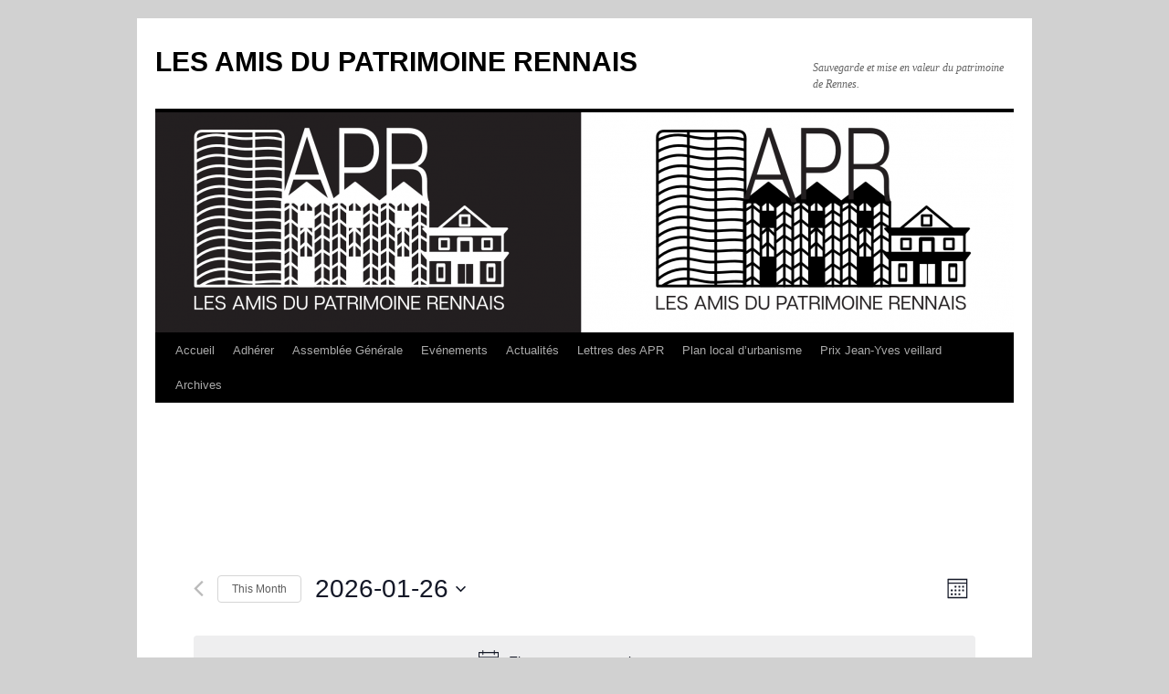

--- FILE ---
content_type: text/html; charset=UTF-8
request_url: https://www.amispatrimoinerennais.org/evenements/categorie/assemblees-de-quartier/
body_size: 25374
content:
<!DOCTYPE html>
<html dir="ltr" lang="fr-FR" prefix="og: https://ogp.me/ns#">
<head>
<meta charset="UTF-8" />
<title>
Assemblées de Quartier | LES AMIS DU PATRIMOINE RENNAISLES AMIS DU PATRIMOINE RENNAIS	</title>
<link rel="profile" href="https://gmpg.org/xfn/11" />
<link rel="stylesheet" type="text/css" media="all" href="https://www.amispatrimoinerennais.org/wp-content/themes/twentyten/style.css?ver=20190507" />
<link rel="pingback" href="https://www.amispatrimoinerennais.org/xmlrpc.php">
<link rel='stylesheet' id='tribe-events-views-v2-bootstrap-datepicker-styles-css' href='https://www.amispatrimoinerennais.org/wp-content/plugins/the-events-calendar/vendor/bootstrap-datepicker/css/bootstrap-datepicker.standalone.min.css?ver=6.0.3.1' type='text/css' media='all' />
<link rel='stylesheet' id='tec-variables-skeleton-css' href='https://www.amispatrimoinerennais.org/wp-content/plugins/the-events-calendar/common/src/resources/css/variables-skeleton.min.css?ver=5.0.2.1' type='text/css' media='all' />
<link rel='stylesheet' id='tribe-common-skeleton-style-css' href='https://www.amispatrimoinerennais.org/wp-content/plugins/the-events-calendar/common/src/resources/css/common-skeleton.min.css?ver=5.0.2.1' type='text/css' media='all' />
<link rel='stylesheet' id='tribe-tooltipster-css-css' href='https://www.amispatrimoinerennais.org/wp-content/plugins/the-events-calendar/common/vendor/tooltipster/tooltipster.bundle.min.css?ver=5.0.2.1' type='text/css' media='all' />
<link rel='stylesheet' id='tribe-events-views-v2-skeleton-css' href='https://www.amispatrimoinerennais.org/wp-content/plugins/the-events-calendar/src/resources/css/views-skeleton.min.css?ver=6.0.3.1' type='text/css' media='all' />
<link rel='stylesheet' id='tec-variables-full-css' href='https://www.amispatrimoinerennais.org/wp-content/plugins/the-events-calendar/common/src/resources/css/variables-full.min.css?ver=5.0.2.1' type='text/css' media='all' />
<link rel='stylesheet' id='tribe-common-full-style-css' href='https://www.amispatrimoinerennais.org/wp-content/plugins/the-events-calendar/common/src/resources/css/common-full.min.css?ver=5.0.2.1' type='text/css' media='all' />
<link rel='stylesheet' id='tribe-events-views-v2-full-css' href='https://www.amispatrimoinerennais.org/wp-content/plugins/the-events-calendar/src/resources/css/views-full.min.css?ver=6.0.3.1' type='text/css' media='all' />
<link rel='stylesheet' id='tribe-events-views-v2-print-css' href='https://www.amispatrimoinerennais.org/wp-content/plugins/the-events-calendar/src/resources/css/views-print.min.css?ver=6.0.3.1' type='text/css' media='print' />

		<!-- All in One SEO 4.9.3 - aioseo.com -->
	<meta name="robots" content="max-image-preview:large" />
	<link rel="canonical" href="https://www.amispatrimoinerennais.org/evenements/categorie/assemblees-de-quartier/" />
	<meta name="generator" content="All in One SEO (AIOSEO) 4.9.3" />
		<meta property="og:locale" content="fr_FR" />
		<meta property="og:site_name" content="LES AMIS DU PATRIMOINE RENNAIS | Sauvegarde et mise en valeur du patrimoine de Rennes." />
		<meta property="og:type" content="website" />
		<meta property="og:url" content="https://www.amispatrimoinerennais.org/evenements/categorie/assemblees-de-quartier/" />
		<meta property="og:image" content="https://www.amispatrimoinerennais.org/wp-content/uploads/2022/11/logo.png" />
		<meta property="og:image:secure_url" content="https://www.amispatrimoinerennais.org/wp-content/uploads/2022/11/logo.png" />
		<meta property="og:image:width" content="196" />
		<meta property="og:image:height" content="232" />
		<meta name="twitter:card" content="summary" />
		<meta name="twitter:site" content="@Amis%20du%20Patrimoine%20Rennais" />
		<meta name="twitter:image" content="https://www.amispatrimoinerennais.org/wp-content/uploads/2022/11/logo.png" />
		<script type="application/ld+json" class="aioseo-schema">
			{"@context":"https:\/\/schema.org","@graph":[{"@type":"BreadcrumbList","@id":"https:\/\/www.amispatrimoinerennais.org\/evenements\/categorie\/assemblees-de-quartier\/#breadcrumblist","itemListElement":[{"@type":"ListItem","@id":"https:\/\/www.amispatrimoinerennais.org#listItem","position":1,"name":"Accueil","item":"https:\/\/www.amispatrimoinerennais.org","nextItem":{"@type":"ListItem","@id":"#listItem","name":"Archives pour "}}]},{"@type":"CollectionPage","@id":"https:\/\/www.amispatrimoinerennais.org\/evenements\/categorie\/assemblees-de-quartier\/#collectionpage","url":"https:\/\/www.amispatrimoinerennais.org\/evenements\/categorie\/assemblees-de-quartier\/","name":"Assembl\u00e9es de Quartier | LES AMIS DU PATRIMOINE RENNAIS","inLanguage":"fr-FR","isPartOf":{"@id":"https:\/\/www.amispatrimoinerennais.org\/#website"},"breadcrumb":{"@id":"https:\/\/www.amispatrimoinerennais.org\/evenements\/categorie\/assemblees-de-quartier\/#breadcrumblist"}},{"@type":"Organization","@id":"https:\/\/www.amispatrimoinerennais.org\/#organization","name":"LES AMIS DU PATRIMOINE RENNAIS","description":"Sauvegarde et mise en valeur du patrimoine de Rennes.","url":"https:\/\/www.amispatrimoinerennais.org\/","logo":{"@type":"ImageObject","url":"https:\/\/www.amispatrimoinerennais.org\/wp-content\/uploads\/2022\/11\/logo.png","@id":"https:\/\/www.amispatrimoinerennais.org\/evenements\/categorie\/assemblees-de-quartier\/#organizationLogo","width":196,"height":232},"image":{"@id":"https:\/\/www.amispatrimoinerennais.org\/evenements\/categorie\/assemblees-de-quartier\/#organizationLogo"},"sameAs":["https:\/\/facebook.com\/Amis du Patrimoine Rennais","https:\/\/x.com\/Amis du Patrimoine Rennais","https:\/\/instagram.com\/Amis du Patrimoine Rennais","https:\/\/pinterest.com\/Amis du Patrimoine Rennais","https:\/\/youtube.com\/Amis du Patrimoine Rennais","https:\/\/linkedin.com\/in\/Amis du Patrimoine Rennais"]},{"@type":"WebSite","@id":"https:\/\/www.amispatrimoinerennais.org\/#website","url":"https:\/\/www.amispatrimoinerennais.org\/","name":"LES AMIS DU PATRIMOINE RENNAIS","description":"Sauvegarde et mise en valeur du patrimoine de Rennes.","inLanguage":"fr-FR","publisher":{"@id":"https:\/\/www.amispatrimoinerennais.org\/#organization"}}]}
		</script>
		<!-- All in One SEO -->

<link rel='dns-prefetch' href='//www.amispatrimoinerennais.org' />
<link rel="alternate" type="application/rss+xml" title="LES AMIS DU PATRIMOINE RENNAIS &raquo; Flux" href="https://www.amispatrimoinerennais.org/feed/" />
<link rel="alternate" type="application/rss+xml" title="LES AMIS DU PATRIMOINE RENNAIS &raquo; Flux des commentaires" href="https://www.amispatrimoinerennais.org/comments/feed/" />
<link rel="alternate" type="text/calendar" title="LES AMIS DU PATRIMOINE RENNAIS &raquo; iCal Feed" href="https://www.amispatrimoinerennais.org/evenements/?ical=1" />
<link rel="alternate" type="application/rss+xml" title="LES AMIS DU PATRIMOINE RENNAIS &raquo; Flux pour Évènements" href="https://www.amispatrimoinerennais.org/evenements/feed/" />
		<!-- This site uses the Google Analytics by MonsterInsights plugin v8.22.0 - Using Analytics tracking - https://www.monsterinsights.com/ -->
		<!-- Remarque : MonsterInsights n’est actuellement pas configuré sur ce site. Le propriétaire doit authentifier son compte Google Analytics dans les réglages de MonsterInsights.  -->
					<!-- No tracking code set -->
				<!-- / Google Analytics by MonsterInsights -->
		<style id='wp-img-auto-sizes-contain-inline-css' type='text/css'>
img:is([sizes=auto i],[sizes^="auto," i]){contain-intrinsic-size:3000px 1500px}
/*# sourceURL=wp-img-auto-sizes-contain-inline-css */
</style>
<style id='wp-emoji-styles-inline-css' type='text/css'>

	img.wp-smiley, img.emoji {
		display: inline !important;
		border: none !important;
		box-shadow: none !important;
		height: 1em !important;
		width: 1em !important;
		margin: 0 0.07em !important;
		vertical-align: -0.1em !important;
		background: none !important;
		padding: 0 !important;
	}
/*# sourceURL=wp-emoji-styles-inline-css */
</style>
<link rel='stylesheet' id='wp-block-library-css' href='https://www.amispatrimoinerennais.org/wp-includes/css/dist/block-library/style.min.css?ver=6.9' type='text/css' media='all' />
<style id='global-styles-inline-css' type='text/css'>
:root{--wp--preset--aspect-ratio--square: 1;--wp--preset--aspect-ratio--4-3: 4/3;--wp--preset--aspect-ratio--3-4: 3/4;--wp--preset--aspect-ratio--3-2: 3/2;--wp--preset--aspect-ratio--2-3: 2/3;--wp--preset--aspect-ratio--16-9: 16/9;--wp--preset--aspect-ratio--9-16: 9/16;--wp--preset--color--black: #000;--wp--preset--color--cyan-bluish-gray: #abb8c3;--wp--preset--color--white: #fff;--wp--preset--color--pale-pink: #f78da7;--wp--preset--color--vivid-red: #cf2e2e;--wp--preset--color--luminous-vivid-orange: #ff6900;--wp--preset--color--luminous-vivid-amber: #fcb900;--wp--preset--color--light-green-cyan: #7bdcb5;--wp--preset--color--vivid-green-cyan: #00d084;--wp--preset--color--pale-cyan-blue: #8ed1fc;--wp--preset--color--vivid-cyan-blue: #0693e3;--wp--preset--color--vivid-purple: #9b51e0;--wp--preset--color--blue: #0066cc;--wp--preset--color--medium-gray: #666;--wp--preset--color--light-gray: #f1f1f1;--wp--preset--gradient--vivid-cyan-blue-to-vivid-purple: linear-gradient(135deg,rgb(6,147,227) 0%,rgb(155,81,224) 100%);--wp--preset--gradient--light-green-cyan-to-vivid-green-cyan: linear-gradient(135deg,rgb(122,220,180) 0%,rgb(0,208,130) 100%);--wp--preset--gradient--luminous-vivid-amber-to-luminous-vivid-orange: linear-gradient(135deg,rgb(252,185,0) 0%,rgb(255,105,0) 100%);--wp--preset--gradient--luminous-vivid-orange-to-vivid-red: linear-gradient(135deg,rgb(255,105,0) 0%,rgb(207,46,46) 100%);--wp--preset--gradient--very-light-gray-to-cyan-bluish-gray: linear-gradient(135deg,rgb(238,238,238) 0%,rgb(169,184,195) 100%);--wp--preset--gradient--cool-to-warm-spectrum: linear-gradient(135deg,rgb(74,234,220) 0%,rgb(151,120,209) 20%,rgb(207,42,186) 40%,rgb(238,44,130) 60%,rgb(251,105,98) 80%,rgb(254,248,76) 100%);--wp--preset--gradient--blush-light-purple: linear-gradient(135deg,rgb(255,206,236) 0%,rgb(152,150,240) 100%);--wp--preset--gradient--blush-bordeaux: linear-gradient(135deg,rgb(254,205,165) 0%,rgb(254,45,45) 50%,rgb(107,0,62) 100%);--wp--preset--gradient--luminous-dusk: linear-gradient(135deg,rgb(255,203,112) 0%,rgb(199,81,192) 50%,rgb(65,88,208) 100%);--wp--preset--gradient--pale-ocean: linear-gradient(135deg,rgb(255,245,203) 0%,rgb(182,227,212) 50%,rgb(51,167,181) 100%);--wp--preset--gradient--electric-grass: linear-gradient(135deg,rgb(202,248,128) 0%,rgb(113,206,126) 100%);--wp--preset--gradient--midnight: linear-gradient(135deg,rgb(2,3,129) 0%,rgb(40,116,252) 100%);--wp--preset--font-size--small: 13px;--wp--preset--font-size--medium: 20px;--wp--preset--font-size--large: 36px;--wp--preset--font-size--x-large: 42px;--wp--preset--spacing--20: 0.44rem;--wp--preset--spacing--30: 0.67rem;--wp--preset--spacing--40: 1rem;--wp--preset--spacing--50: 1.5rem;--wp--preset--spacing--60: 2.25rem;--wp--preset--spacing--70: 3.38rem;--wp--preset--spacing--80: 5.06rem;--wp--preset--shadow--natural: 6px 6px 9px rgba(0, 0, 0, 0.2);--wp--preset--shadow--deep: 12px 12px 50px rgba(0, 0, 0, 0.4);--wp--preset--shadow--sharp: 6px 6px 0px rgba(0, 0, 0, 0.2);--wp--preset--shadow--outlined: 6px 6px 0px -3px rgb(255, 255, 255), 6px 6px rgb(0, 0, 0);--wp--preset--shadow--crisp: 6px 6px 0px rgb(0, 0, 0);}:where(.is-layout-flex){gap: 0.5em;}:where(.is-layout-grid){gap: 0.5em;}body .is-layout-flex{display: flex;}.is-layout-flex{flex-wrap: wrap;align-items: center;}.is-layout-flex > :is(*, div){margin: 0;}body .is-layout-grid{display: grid;}.is-layout-grid > :is(*, div){margin: 0;}:where(.wp-block-columns.is-layout-flex){gap: 2em;}:where(.wp-block-columns.is-layout-grid){gap: 2em;}:where(.wp-block-post-template.is-layout-flex){gap: 1.25em;}:where(.wp-block-post-template.is-layout-grid){gap: 1.25em;}.has-black-color{color: var(--wp--preset--color--black) !important;}.has-cyan-bluish-gray-color{color: var(--wp--preset--color--cyan-bluish-gray) !important;}.has-white-color{color: var(--wp--preset--color--white) !important;}.has-pale-pink-color{color: var(--wp--preset--color--pale-pink) !important;}.has-vivid-red-color{color: var(--wp--preset--color--vivid-red) !important;}.has-luminous-vivid-orange-color{color: var(--wp--preset--color--luminous-vivid-orange) !important;}.has-luminous-vivid-amber-color{color: var(--wp--preset--color--luminous-vivid-amber) !important;}.has-light-green-cyan-color{color: var(--wp--preset--color--light-green-cyan) !important;}.has-vivid-green-cyan-color{color: var(--wp--preset--color--vivid-green-cyan) !important;}.has-pale-cyan-blue-color{color: var(--wp--preset--color--pale-cyan-blue) !important;}.has-vivid-cyan-blue-color{color: var(--wp--preset--color--vivid-cyan-blue) !important;}.has-vivid-purple-color{color: var(--wp--preset--color--vivid-purple) !important;}.has-black-background-color{background-color: var(--wp--preset--color--black) !important;}.has-cyan-bluish-gray-background-color{background-color: var(--wp--preset--color--cyan-bluish-gray) !important;}.has-white-background-color{background-color: var(--wp--preset--color--white) !important;}.has-pale-pink-background-color{background-color: var(--wp--preset--color--pale-pink) !important;}.has-vivid-red-background-color{background-color: var(--wp--preset--color--vivid-red) !important;}.has-luminous-vivid-orange-background-color{background-color: var(--wp--preset--color--luminous-vivid-orange) !important;}.has-luminous-vivid-amber-background-color{background-color: var(--wp--preset--color--luminous-vivid-amber) !important;}.has-light-green-cyan-background-color{background-color: var(--wp--preset--color--light-green-cyan) !important;}.has-vivid-green-cyan-background-color{background-color: var(--wp--preset--color--vivid-green-cyan) !important;}.has-pale-cyan-blue-background-color{background-color: var(--wp--preset--color--pale-cyan-blue) !important;}.has-vivid-cyan-blue-background-color{background-color: var(--wp--preset--color--vivid-cyan-blue) !important;}.has-vivid-purple-background-color{background-color: var(--wp--preset--color--vivid-purple) !important;}.has-black-border-color{border-color: var(--wp--preset--color--black) !important;}.has-cyan-bluish-gray-border-color{border-color: var(--wp--preset--color--cyan-bluish-gray) !important;}.has-white-border-color{border-color: var(--wp--preset--color--white) !important;}.has-pale-pink-border-color{border-color: var(--wp--preset--color--pale-pink) !important;}.has-vivid-red-border-color{border-color: var(--wp--preset--color--vivid-red) !important;}.has-luminous-vivid-orange-border-color{border-color: var(--wp--preset--color--luminous-vivid-orange) !important;}.has-luminous-vivid-amber-border-color{border-color: var(--wp--preset--color--luminous-vivid-amber) !important;}.has-light-green-cyan-border-color{border-color: var(--wp--preset--color--light-green-cyan) !important;}.has-vivid-green-cyan-border-color{border-color: var(--wp--preset--color--vivid-green-cyan) !important;}.has-pale-cyan-blue-border-color{border-color: var(--wp--preset--color--pale-cyan-blue) !important;}.has-vivid-cyan-blue-border-color{border-color: var(--wp--preset--color--vivid-cyan-blue) !important;}.has-vivid-purple-border-color{border-color: var(--wp--preset--color--vivid-purple) !important;}.has-vivid-cyan-blue-to-vivid-purple-gradient-background{background: var(--wp--preset--gradient--vivid-cyan-blue-to-vivid-purple) !important;}.has-light-green-cyan-to-vivid-green-cyan-gradient-background{background: var(--wp--preset--gradient--light-green-cyan-to-vivid-green-cyan) !important;}.has-luminous-vivid-amber-to-luminous-vivid-orange-gradient-background{background: var(--wp--preset--gradient--luminous-vivid-amber-to-luminous-vivid-orange) !important;}.has-luminous-vivid-orange-to-vivid-red-gradient-background{background: var(--wp--preset--gradient--luminous-vivid-orange-to-vivid-red) !important;}.has-very-light-gray-to-cyan-bluish-gray-gradient-background{background: var(--wp--preset--gradient--very-light-gray-to-cyan-bluish-gray) !important;}.has-cool-to-warm-spectrum-gradient-background{background: var(--wp--preset--gradient--cool-to-warm-spectrum) !important;}.has-blush-light-purple-gradient-background{background: var(--wp--preset--gradient--blush-light-purple) !important;}.has-blush-bordeaux-gradient-background{background: var(--wp--preset--gradient--blush-bordeaux) !important;}.has-luminous-dusk-gradient-background{background: var(--wp--preset--gradient--luminous-dusk) !important;}.has-pale-ocean-gradient-background{background: var(--wp--preset--gradient--pale-ocean) !important;}.has-electric-grass-gradient-background{background: var(--wp--preset--gradient--electric-grass) !important;}.has-midnight-gradient-background{background: var(--wp--preset--gradient--midnight) !important;}.has-small-font-size{font-size: var(--wp--preset--font-size--small) !important;}.has-medium-font-size{font-size: var(--wp--preset--font-size--medium) !important;}.has-large-font-size{font-size: var(--wp--preset--font-size--large) !important;}.has-x-large-font-size{font-size: var(--wp--preset--font-size--x-large) !important;}
/*# sourceURL=global-styles-inline-css */
</style>

<style id='classic-theme-styles-inline-css' type='text/css'>
/*! This file is auto-generated */
.wp-block-button__link{color:#fff;background-color:#32373c;border-radius:9999px;box-shadow:none;text-decoration:none;padding:calc(.667em + 2px) calc(1.333em + 2px);font-size:1.125em}.wp-block-file__button{background:#32373c;color:#fff;text-decoration:none}
/*# sourceURL=/wp-includes/css/classic-themes.min.css */
</style>
<link rel='stylesheet' id='twentyten-block-style-css' href='https://www.amispatrimoinerennais.org/wp-content/themes/twentyten/blocks.css?ver=20181218' type='text/css' media='all' />
<link rel='stylesheet' id='ngg_trigger_buttons-css' href='https://www.amispatrimoinerennais.org/wp-content/plugins/nextgen-gallery/static/GalleryDisplay/trigger_buttons.css?ver=4.0.4' type='text/css' media='all' />
<link rel='stylesheet' id='simplelightbox-0-css' href='https://www.amispatrimoinerennais.org/wp-content/plugins/nextgen-gallery/static/Lightbox/simplelightbox/simple-lightbox.css?ver=4.0.4' type='text/css' media='all' />
<link rel='stylesheet' id='fontawesome_v4_shim_style-css' href='https://www.amispatrimoinerennais.org/wp-content/plugins/nextgen-gallery/static/FontAwesome/css/v4-shims.min.css?ver=6.9' type='text/css' media='all' />
<link rel='stylesheet' id='fontawesome-css' href='https://www.amispatrimoinerennais.org/wp-content/plugins/nextgen-gallery/static/FontAwesome/css/all.min.css?ver=6.9' type='text/css' media='all' />
<link rel='stylesheet' id='nextgen_pagination_style-css' href='https://www.amispatrimoinerennais.org/wp-content/plugins/nextgen-gallery/static/GalleryDisplay/pagination_style.css?ver=4.0.4' type='text/css' media='all' />
<link rel='stylesheet' id='nextgen_basic_thumbnails_style-css' href='https://www.amispatrimoinerennais.org/wp-content/plugins/nextgen-gallery/static/Thumbnails/nextgen_basic_thumbnails.css?ver=4.0.4' type='text/css' media='all' />
<link rel='stylesheet' id='nextgen_widgets_style-css' href='https://www.amispatrimoinerennais.org/wp-content/plugins/nextgen-gallery/static/Widget/display.css?ver=4.0.4' type='text/css' media='all' />
<style id='kadence-blocks-global-variables-inline-css' type='text/css'>
:root {--global-kb-font-size-sm:clamp(0.8rem, 0.73rem + 0.217vw, 0.9rem);--global-kb-font-size-md:clamp(1.1rem, 0.995rem + 0.326vw, 1.25rem);--global-kb-font-size-lg:clamp(1.75rem, 1.576rem + 0.543vw, 2rem);--global-kb-font-size-xl:clamp(2.25rem, 1.728rem + 1.63vw, 3rem);--global-kb-font-size-xxl:clamp(2.5rem, 1.456rem + 3.26vw, 4rem);--global-kb-font-size-xxxl:clamp(2.75rem, 0.489rem + 7.065vw, 6rem);}:root {--global-palette1: #3182CE;--global-palette2: #2B6CB0;--global-palette3: #1A202C;--global-palette4: #2D3748;--global-palette5: #4A5568;--global-palette6: #718096;--global-palette7: #EDF2F7;--global-palette8: #F7FAFC;--global-palette9: #ffffff;}
/*# sourceURL=kadence-blocks-global-variables-inline-css */
</style>
<link rel='stylesheet' id='colorbox-css' href='https://www.amispatrimoinerennais.org/wp-content/plugins/slideshow-gallery/views/default/css/colorbox.css?ver=1.3.19' type='text/css' media='all' />
<script type="text/javascript" src="https://www.amispatrimoinerennais.org/wp-includes/js/jquery/jquery.min.js?ver=3.7.1" id="jquery-core-js"></script>
<script type="text/javascript" src="https://www.amispatrimoinerennais.org/wp-includes/js/jquery/jquery-migrate.min.js?ver=3.4.1" id="jquery-migrate-js"></script>
<script type="text/javascript" src="https://www.amispatrimoinerennais.org/wp-content/plugins/the-events-calendar/common/src/resources/js/tribe-common.min.js?ver=5.0.2.1" id="tribe-common-js"></script>
<script type="text/javascript" src="https://www.amispatrimoinerennais.org/wp-content/plugins/the-events-calendar/src/resources/js/views/breakpoints.js?ver=6.0.3.1" id="tribe-events-views-v2-breakpoints-js"></script>
<script type="text/javascript" id="photocrati_ajax-js-extra">
/* <![CDATA[ */
var photocrati_ajax = {"url":"https://www.amispatrimoinerennais.org/index.php?photocrati_ajax=1","rest_url":"https://www.amispatrimoinerennais.org/wp-json/","wp_home_url":"https://www.amispatrimoinerennais.org","wp_site_url":"https://www.amispatrimoinerennais.org","wp_root_url":"https://www.amispatrimoinerennais.org","wp_plugins_url":"https://www.amispatrimoinerennais.org/wp-content/plugins","wp_content_url":"https://www.amispatrimoinerennais.org/wp-content","wp_includes_url":"https://www.amispatrimoinerennais.org/wp-includes/","ngg_param_slug":"nggallery","rest_nonce":"e521a56986"};
//# sourceURL=photocrati_ajax-js-extra
/* ]]> */
</script>
<script type="text/javascript" src="https://www.amispatrimoinerennais.org/wp-content/plugins/nextgen-gallery/static/Legacy/ajax.min.js?ver=4.0.4" id="photocrati_ajax-js"></script>
<script type="text/javascript" src="https://www.amispatrimoinerennais.org/wp-content/plugins/nextgen-gallery/static/FontAwesome/js/v4-shims.min.js?ver=5.3.1" id="fontawesome_v4_shim-js"></script>
<script type="text/javascript" defer crossorigin="anonymous" data-auto-replace-svg="false" data-keep-original-source="false" data-search-pseudo-elements src="https://www.amispatrimoinerennais.org/wp-content/plugins/nextgen-gallery/static/FontAwesome/js/all.min.js?ver=5.3.1" id="fontawesome-js"></script>
<script type="text/javascript" src="https://www.amispatrimoinerennais.org/wp-content/plugins/nextgen-gallery/static/Thumbnails/nextgen_basic_thumbnails.js?ver=4.0.4" id="nextgen_basic_thumbnails_script-js"></script>
<script type="text/javascript" src="https://www.amispatrimoinerennais.org/wp-content/plugins/nextgen-gallery/static/Thumbnails/ajax_pagination.js?ver=4.0.4" id="nextgen-basic-thumbnails-ajax-pagination-js"></script>
<script type="text/javascript" src="https://www.amispatrimoinerennais.org/wp-content/plugins/slideshow-gallery/views/default/js/gallery.js?ver=1.0" id="slideshow-gallery-js"></script>
<script type="text/javascript" src="https://www.amispatrimoinerennais.org/wp-content/plugins/slideshow-gallery/views/default/js/colorbox.js?ver=1.6.3" id="colorbox-js"></script>
<link rel="https://api.w.org/" href="https://www.amispatrimoinerennais.org/wp-json/" /><link rel="alternate" title="JSON" type="application/json" href="https://www.amispatrimoinerennais.org/wp-json/wp/v2/tribe_events_cat/32" /><link rel="EditURI" type="application/rsd+xml" title="RSD" href="https://www.amispatrimoinerennais.org/xmlrpc.php?rsd" />
<meta name="generator" content="WordPress 6.9" />
<meta name="cdp-version" content="1.4.5" /><script type="text/javascript">
(function($) {
	var $document = $(document);
	
	$document.ready(function() {
		if (typeof $.fn.colorbox !== 'undefined') {
			$.extend($.colorbox.settings, {
				current: "Image {current} of {total}",
			    previous: "Previous",
			    next: "Next",
			    close: "Close",
			    xhrError: "This content failed to load",
			    imgError: "This image failed to load"
			});
		}
	});
})(jQuery);
</script><meta name="tec-api-version" content="v1"><meta name="tec-api-origin" content="https://www.amispatrimoinerennais.org"><link rel="alternate" href="https://www.amispatrimoinerennais.org/wp-json/tribe/events/v1/events/?categories=assemblees-de-quartier" /><style type="text/css" id="custom-background-css">
body.custom-background { background-color: #d1d1d1; }
</style>
	</head>

<body class="archive post-type-archive post-type-archive-tribe_events custom-background wp-theme-twentyten tribe-events-page-template tribe-no-js tribe-filter-live">
<div id="wrapper" class="hfeed">
	<div id="header">
		<div id="masthead">
			<div id="branding" role="banner">
								<div id="site-title">
					<span>
						<a href="https://www.amispatrimoinerennais.org/" title="LES AMIS DU PATRIMOINE RENNAIS" rel="home">LES AMIS DU PATRIMOINE RENNAIS</a>
					</span>
				</div>
				<div id="site-description">Sauvegarde et mise en valeur du patrimoine de Rennes.</div>

									<img src="https://www.amispatrimoinerennais.org/wp-content/uploads/2023/10/cropped-Les_amis_du_patrimoine_-_Adrian_KERRION_Edwige_FERRON-1_Page_1.png" width="940" height="241" alt="" />
								</div><!-- #branding -->

			<div id="access" role="navigation">
								<div class="skip-link screen-reader-text"><a href="#content" title="Aller au contenu">Aller au contenu</a></div>
				<div class="menu-header"><ul id="menu-menu-1" class="menu"><li id="menu-item-7976" class="menu-item menu-item-type-custom menu-item-object-custom menu-item-home menu-item-has-children menu-item-7976"><a href="https://www.amispatrimoinerennais.org/">Accueil</a>
<ul class="sub-menu">
	<li id="menu-item-8059" class="menu-item menu-item-type-post_type menu-item-object-post menu-item-8059"><a href="https://www.amispatrimoinerennais.org/2004-naissance-de-lassociation/">2004, naissance de l’association</a></li>
	<li id="menu-item-8056" class="menu-item menu-item-type-post_type menu-item-object-post menu-item-8056"><a href="https://www.amispatrimoinerennais.org/les-statuts-de-lassociation-article-3/">Les statuts de l’association : article 3</a></li>
	<li id="menu-item-8126" class="menu-item menu-item-type-post_type menu-item-object-post menu-item-8126"><a href="https://www.amispatrimoinerennais.org/les-amis-du-patrimoine-rennais-sur-les-reseaux-sociaux/">Les Amis du Patrimoine Rennais sur les réseaux sociaux</a></li>
</ul>
</li>
<li id="menu-item-7983" class="menu-item menu-item-type-post_type menu-item-object-page menu-item-has-children menu-item-7983"><a href="https://www.amispatrimoinerennais.org/lassociation-2/lassociation/">Adhérer</a>
<ul class="sub-menu">
	<li id="menu-item-8062" class="menu-item menu-item-type-post_type menu-item-object-post menu-item-8062"><a href="https://www.amispatrimoinerennais.org/adherer-aux-apr/">Adhérer aux APR et nous contacter</a></li>
	<li id="menu-item-8068" class="menu-item menu-item-type-post_type menu-item-object-post menu-item-8068"><a href="https://www.amispatrimoinerennais.org/adherer-aux-aptr-en-ligne/">Adhérer aux APR en ligne</a></li>
</ul>
</li>
<li id="menu-item-7984" class="menu-item menu-item-type-post_type menu-item-object-page menu-item-has-children menu-item-7984"><a href="https://www.amispatrimoinerennais.org/lassociation-2/assemblee-generale/">Assemblée Générale</a>
<ul class="sub-menu">
	<li id="menu-item-8029" class="menu-item menu-item-type-post_type menu-item-object-post menu-item-8029"><a href="https://www.amispatrimoinerennais.org/assemblee-generale-annuelle-le-20-avril-2024/">Assemblée Générale  2024</a></li>
	<li id="menu-item-8089" class="menu-item menu-item-type-post_type menu-item-object-post menu-item-8089"><a href="https://www.amispatrimoinerennais.org/assemblee-generale-2/">Assemblée Générale 2023</a></li>
	<li id="menu-item-8097" class="menu-item menu-item-type-post_type menu-item-object-post menu-item-8097"><a href="https://www.amispatrimoinerennais.org/assemblee-generale-2022/">Assemblée Générale 2022</a></li>
	<li id="menu-item-8046" class="menu-item menu-item-type-post_type menu-item-object-post menu-item-8046"><a href="https://www.amispatrimoinerennais.org/assemblee-generale-extraordinaire/">Assemblée Générale 2021</a></li>
	<li id="menu-item-8044" class="menu-item menu-item-type-post_type menu-item-object-page menu-item-8044"><a href="https://www.amispatrimoinerennais.org/lassociation-2/assemblee-generale/assemblee-generale-2020/">Assemblée Générale 2020</a></li>
	<li id="menu-item-8040" class="menu-item menu-item-type-post_type menu-item-object-page menu-item-8040"><a href="https://www.amispatrimoinerennais.org/lassociation-2/assemblee-generale/archives/assemblee-generale-2019/">Assemblée Générale 2019</a></li>
	<li id="menu-item-8041" class="menu-item menu-item-type-post_type menu-item-object-page menu-item-8041"><a href="https://www.amispatrimoinerennais.org/lassociation-2/assemblee-generale/archives/assemblee-generale-2018/">Assemblée Générale 2018</a></li>
	<li id="menu-item-8042" class="menu-item menu-item-type-post_type menu-item-object-page menu-item-8042"><a href="https://www.amispatrimoinerennais.org/lassociation-2/assemblee-generale/archives/assemblee-generale-2017/">Assemblée Générale 2017</a></li>
	<li id="menu-item-8043" class="menu-item menu-item-type-post_type menu-item-object-page menu-item-8043"><a href="https://www.amispatrimoinerennais.org/lassociation-2/assemblee-generale/archives/assemblee-generale-2016/">Assemblée Générale 2016</a></li>
	<li id="menu-item-7981" class="menu-item menu-item-type-post_type menu-item-object-page menu-item-7981"><a href="https://www.amispatrimoinerennais.org/lassociation-2/assemblee-generale/archives/assemblee-generale-2015/">Assemblée Générale 2015</a></li>
	<li id="menu-item-7980" class="menu-item menu-item-type-post_type menu-item-object-page menu-item-7980"><a href="https://www.amispatrimoinerennais.org/lassociation-2/assemblee-generale/archives/assemblee-generale-2014/">Assemblée Générale 2014</a></li>
	<li id="menu-item-7979" class="menu-item menu-item-type-post_type menu-item-object-page menu-item-7979"><a href="https://www.amispatrimoinerennais.org/lassociation-2/assemblee-generale/archives/assemblee-generale-2013/">Assemblée Générale 2013</a></li>
</ul>
</li>
<li id="menu-item-8031" class="menu-item menu-item-type-post_type menu-item-object-post menu-item-has-children menu-item-8031"><a href="https://www.amispatrimoinerennais.org/grand-succes-pour-la-conference-de-fx-merrien-leau-et-la-ville-rennes-une-histoire-organisee-par-les-amis-du-patrimoine-rennais/">Evénements</a>
<ul class="sub-menu">
	<li id="menu-item-8037" class="menu-item menu-item-type-post_type menu-item-object-post menu-item-8037"><a href="https://www.amispatrimoinerennais.org/les-madones-de-rennes-seance-de-dedicace-le-samedi-7-decembre-de-15h-a-18h-a-la-librairie-lencre-de-bretagne-28-rue-saint-melaine-a-rennes/">Les Madones de Rennes, séance de dédicace, le samedi 7 décembre de 15h à 18h à la Librairie l’Encre de Bretagne, 28 Rue Saint-Melaine à Rennes</a></li>
	<li id="menu-item-8038" class="menu-item menu-item-type-post_type menu-item-object-post menu-item-8038"><a href="https://www.amispatrimoinerennais.org/leau-et-la-ville-rennes-une-histoire-conference-de-fx-merrien-le-7-novembre-2024-au-jeu-de-paume/">L’EAU ET LA VILLE. Rennes, une histoire : conférence de François-Xavier Merrien, le 7 novembre 2024, au Jeu de Paume à Rennes</a></li>
</ul>
</li>
<li id="menu-item-8033" class="menu-item menu-item-type-post_type menu-item-object-post menu-item-has-children menu-item-8033"><a href="https://www.amispatrimoinerennais.org/7702-2/">Actualités</a>
<ul class="sub-menu">
	<li id="menu-item-8036" class="menu-item menu-item-type-post_type menu-item-object-post menu-item-8036"><a href="https://www.amispatrimoinerennais.org/7702-2/">L’association des Amis du Patrimoine Rennais alerte sur la suppression de la dalle du parking Vilaine.  Le Télégramme du 18 juin 2024</a></li>
	<li id="menu-item-8034" class="menu-item menu-item-type-post_type menu-item-object-post menu-item-8034"><a href="https://www.amispatrimoinerennais.org/rue-jean-guehenno-un-immeuble-livre-mais-un-permis-a-regulariser/">Rue Jean Guéhenno : un immeuble livré mais un permis à régulariser</a></li>
	<li id="menu-item-8035" class="menu-item menu-item-type-post_type menu-item-object-post menu-item-8035"><a href="https://www.amispatrimoinerennais.org/la-cour-dappel-se-prononce-en-faveur-de-la-preservation-du-patrimoine-du-quartier-de-la-palestine/">La cour d’appel se prononce en faveur de la préservation du patrimoine du quartier de la Palestine, à Rennes.</a></li>
	<li id="menu-item-8039" class="menu-item menu-item-type-post_type menu-item-object-post menu-item-8039"><a href="https://www.amispatrimoinerennais.org/le-poste-central-de-la-gare-de-rennes-sur-les-rails/">Le Poste Central de la gare de Rennes sur les rails ?</a></li>
</ul>
</li>
<li id="menu-item-8048" class="menu-item menu-item-type-post_type menu-item-object-page menu-item-has-children menu-item-8048"><a href="https://www.amispatrimoinerennais.org/lassociation-2/la-lettre-des-apr/lettre-2020-2/">Lettres des APR</a>
<ul class="sub-menu">
	<li id="menu-item-8086" class="menu-item menu-item-type-post_type menu-item-object-post menu-item-8086"><a href="https://www.amispatrimoinerennais.org/lettre-apr-septembre-2024/">Lettre APR septembre 2024</a></li>
	<li id="menu-item-8080" class="menu-item menu-item-type-post_type menu-item-object-post menu-item-8080"><a href="https://www.amispatrimoinerennais.org/lettre-apr-avril-2024/">Lettre APR avril 2024</a></li>
	<li id="menu-item-8051" class="menu-item menu-item-type-post_type menu-item-object-post menu-item-8051"><a href="https://www.amispatrimoinerennais.org/lettre-aux-adherents-2024/">Lettre APR janvier 2024</a></li>
	<li id="menu-item-8083" class="menu-item menu-item-type-post_type menu-item-object-post menu-item-8083"><a href="https://www.amispatrimoinerennais.org/lettre-apr-novembre-decembre-2023/">Lettre APR Décembre 2023</a></li>
	<li id="menu-item-7978" class="menu-item menu-item-type-post_type menu-item-object-page menu-item-7978"><a href="https://www.amispatrimoinerennais.org/lassociation-2/assemblee-generale/archives/lettre-des-apr-octobre-2022/">Lettre APR octobre 2022</a></li>
	<li id="menu-item-8021" class="menu-item menu-item-type-post_type menu-item-object-page menu-item-8021"><a href="https://www.amispatrimoinerennais.org/lassociation-2/la-lettre-des-apr/archives/lettre-apr-2017/">Lettre APR 2017</a></li>
	<li id="menu-item-8020" class="menu-item menu-item-type-post_type menu-item-object-page menu-item-8020"><a href="https://www.amispatrimoinerennais.org/lassociation-2/la-lettre-des-apr/archives/lettre-apr-2016/">Lettre APR 2016</a></li>
	<li id="menu-item-8019" class="menu-item menu-item-type-post_type menu-item-object-page menu-item-8019"><a href="https://www.amispatrimoinerennais.org/lassociation-2/la-lettre-des-apr/archives/lettre-apr-2015/">Lettre APR 2015</a></li>
	<li id="menu-item-8018" class="menu-item menu-item-type-post_type menu-item-object-page menu-item-8018"><a href="https://www.amispatrimoinerennais.org/lassociation-2/la-lettre-des-apr/archives/lettre-apr-2014/">Lettre APR 2014</a></li>
	<li id="menu-item-8017" class="menu-item menu-item-type-post_type menu-item-object-page menu-item-8017"><a href="https://www.amispatrimoinerennais.org/lassociation-2/la-lettre-des-apr/archives/lettre-apr-2013/">Lettre APR 2013</a></li>
	<li id="menu-item-8016" class="menu-item menu-item-type-post_type menu-item-object-page menu-item-8016"><a href="https://www.amispatrimoinerennais.org/lassociation-2/la-lettre-des-apr/archives/lettre-apr-2012/">Lettre APR 2012</a></li>
</ul>
</li>
<li id="menu-item-7982" class="menu-item menu-item-type-post_type menu-item-object-page menu-item-has-children menu-item-7982"><a href="https://www.amispatrimoinerennais.org/documentation/plu-intercommunal/actions-des-apr-concernant-le-plu-i/">Plan local d&rsquo;urbanisme</a>
<ul class="sub-menu">
	<li id="menu-item-8104" class="menu-item menu-item-type-post_type menu-item-object-post menu-item-8104"><a href="https://www.amispatrimoinerennais.org/perimetres-delimites-des-abords-pda-autours-des-monuments-historiques-de-rennes/">Périmètres délimités des abords (PDA) autours des Monuments historiques de Rennes</a></li>
	<li id="menu-item-8027" class="menu-item menu-item-type-post_type menu-item-object-post menu-item-8027"><a href="https://www.amispatrimoinerennais.org/plui-participez-a-lenquete-publique/">Plan local d’urbanisme intercommunal de Rennes Métropole : participez à l’enquête publique !</a></li>
	<li id="menu-item-8050" class="menu-item menu-item-type-post_type menu-item-object-page menu-item-8050"><a href="https://www.amispatrimoinerennais.org/stop-aux-destructions/stop-aux-destructions/stop-aux-destructions-lettre-ouverte-a-mme-appere-maire-de-rennes/">Lettres ouvertes à Mme APPERE, Maire de Rennes</a></li>
	<li id="menu-item-8032" class="menu-item menu-item-type-post_type menu-item-object-post menu-item-8032"><a href="https://www.amispatrimoinerennais.org/lettre-aux-adherents-2024-2/">Avis des APR sur la modification du PLUi</a></li>
	<li id="menu-item-8045" class="menu-item menu-item-type-post_type menu-item-object-page menu-item-8045"><a href="https://www.amispatrimoinerennais.org/documentation/plu-intercommunal/diagnostics-du-plui-de-rennes-metropole-par-laudiar/">Diagnostics du PLUi de Rennes Métropole par l’AUDIAR</a></li>
</ul>
</li>
<li id="menu-item-8026" class="menu-item menu-item-type-post_type menu-item-object-page menu-item-has-children menu-item-8026"><a href="https://www.amispatrimoinerennais.org/lassociation-2/assemblee-generale/archives/">Prix Jean-Yves veillard</a>
<ul class="sub-menu">
	<li id="menu-item-8028" class="menu-item menu-item-type-post_type menu-item-object-post menu-item-8028"><a href="https://www.amispatrimoinerennais.org/patrimoine-a-rennes-pourquoi-ce-batiment-recoit-un-prix/">Patrimoine à Rennes : pourquoi ce bâtiment reçoit le prix Jean-Yves Veillard des Amis du Patrimoine Rennais ? Le Télégramme du 22 juin 2024</a></li>
	<li id="menu-item-7985" class="menu-item menu-item-type-post_type menu-item-object-page menu-item-7985"><a href="https://www.amispatrimoinerennais.org/lassociation-2/galette/">Prix Galette</a></li>
</ul>
</li>
<li id="menu-item-7986" class="menu-item menu-item-type-post_type menu-item-object-page menu-item-has-children menu-item-7986"><a href="https://www.amispatrimoinerennais.org/lassociation-2/la-lettre-des-apr/archives/">Archives</a>
<ul class="sub-menu">
	<li id="menu-item-7977" class="menu-item menu-item-type-post_type menu-item-object-page menu-item-7977"><a href="https://www.amispatrimoinerennais.org/triste-fin-pour-la-rue-jean-guehenno/">Triste fin (?) pour la rue Jean Guéhenno</a></li>
	<li id="menu-item-7987" class="menu-item menu-item-type-post_type menu-item-object-page menu-item-7987"><a href="https://www.amispatrimoinerennais.org/lassociation-2/les-groupes-de-travail/les-activites/balade-autour-du-rail-samedi-septembre/">Balade autour du rail – Samedi  26 septembre</a></li>
	<li id="menu-item-7996" class="menu-item menu-item-type-post_type menu-item-object-page menu-item-7996"><a href="https://www.amispatrimoinerennais.org/lassociation-2/les-groupes-de-travail/poste-daiguillage/pour-la-conservation-de-postes-daiguillage/">Pour la conservation de postes d’aiguillage</a></li>
	<li id="menu-item-7988" class="menu-item menu-item-type-post_type menu-item-object-page menu-item-7988"><a href="https://www.amispatrimoinerennais.org/lassociation-2/les-groupes-de-travail/les-activites/balade-autour-du-rail-samedi-septembre/balade-autour-du-rail-retour-sur-la-promenade-du-samedi-26-septembre/">BALADE AUTOUR DU RAIL : retour sur la promenade du samedi 26 septembre</a></li>
	<li id="menu-item-7993" class="menu-item menu-item-type-post_type menu-item-object-page menu-item-7993"><a href="https://www.amispatrimoinerennais.org/lassociation-2/les-groupes-de-travail/poste-daiguillage/demande-de-classement-du-poste-daiguillage-au-titre-des-monuments-historiques/">Demande de classement du poste d’aiguillage au titre des Monuments Historiques</a></li>
	<li id="menu-item-7995" class="menu-item menu-item-type-post_type menu-item-object-page menu-item-7995"><a href="https://www.amispatrimoinerennais.org/lassociation-2/les-groupes-de-travail/poste-daiguillage/galerie-de-photos-elements-daiguillage-sauves-par-lassociation/">Galerie de photos : éléments d’aiguillage sauvés par l’association</a></li>
	<li id="menu-item-7989" class="menu-item menu-item-type-post_type menu-item-object-page menu-item-7989"><a href="https://www.amispatrimoinerennais.org/les-insolites/quartiers-de-rennes/baud-chardonnet/">Baud Chardonnet</a></li>
	<li id="menu-item-7992" class="menu-item menu-item-type-post_type menu-item-object-page menu-item-has-children menu-item-7992"><a href="https://www.amispatrimoinerennais.org/lassociation-2/les-groupes-de-travail/poste-daiguillage/communique-du-06-avril-2017/">COMMUNIQUE DU 06 AVRIL 2017</a>
	<ul class="sub-menu">
		<li id="menu-item-7990" class="menu-item menu-item-type-post_type menu-item-object-page menu-item-has-children menu-item-7990"><a href="https://www.amispatrimoinerennais.org/lassociation-2/les-groupes-de-travail/gt-communication/bilan-2018/">Bilan 2018</a>
		<ul class="sub-menu">
			<li id="menu-item-7991" class="menu-item menu-item-type-post_type menu-item-object-page menu-item-7991"><a href="https://www.amispatrimoinerennais.org/lassociation-2/les-groupes-de-travail/gt-communication/archive-des-bilans/">Archive des bilans annuels</a></li>
		</ul>
</li>
		<li id="menu-item-7994" class="menu-item menu-item-type-post_type menu-item-object-page menu-item-7994"><a href="https://www.amispatrimoinerennais.org/lassociation-2/les-groupes-de-travail/poste-daiguillage/exposition-bretagne-express-visite-du-samedi-26-novembre-2016/">Exposition Bretagne Express : visite du samedi 26 novembre 2016</a></li>
	</ul>
</li>
	<li id="menu-item-7997" class="menu-item menu-item-type-post_type menu-item-object-page menu-item-7997"><a href="https://www.amispatrimoinerennais.org/lassociation-2/assemblee-generale/archives/assemblee-generale-2019/compte-rendu/">Compte-rendu</a></li>
	<li id="menu-item-7998" class="menu-item menu-item-type-post_type menu-item-object-page menu-item-7998"><a href="https://www.amispatrimoinerennais.org/stop-aux-destructions/nos-preoccupations-nos-inquietudes/les-arcades-du-palais-du-commerce/deja-en-2012/">Déjà en 2012 …</a></li>
	<li id="menu-item-7999" class="menu-item menu-item-type-post_type menu-item-object-page menu-item-7999"><a href="https://www.amispatrimoinerennais.org/documentation/documents-divers/">Documents divers</a></li>
	<li id="menu-item-8000" class="menu-item menu-item-type-post_type menu-item-object-page menu-item-8000"><a href="https://www.amispatrimoinerennais.org/documentation/documents-divers/etats-generaux-de-la-culture-avril-2015-a-novembre-2015/etats-generaux-de-la-culture-ou-comment-donner-un-nouveau-souffle-a-la-culture-a-rennes/">Donner un nouveau souffle à la culture</a></li>
	<li id="menu-item-8001" class="menu-item menu-item-type-post_type menu-item-object-page menu-item-has-children menu-item-8001"><a href="https://www.amispatrimoinerennais.org/partenariats/estelle-boue-photographe-du-collectif-18-55/">Estelle BOUE, photographe</a>
	<ul class="sub-menu">
		<li id="menu-item-8002" class="menu-item menu-item-type-post_type menu-item-object-page menu-item-8002"><a href="https://www.amispatrimoinerennais.org/partenariats/la-pince-satu-un-artiste-bruxellois-contre-les-destructions/">LA PINCE-SATU : un artiste bruxellois contre les destructions</a></li>
		<li id="menu-item-8003" class="menu-item menu-item-type-post_type menu-item-object-page menu-item-8003"><a href="https://www.amispatrimoinerennais.org/documentation/documents-divers/etats-generaux-de-la-culture-avril-2015-a-novembre-2015/">Etats Généraux de la Culture (avril 2015 à novembre 2015)</a></li>
		<li id="menu-item-8004" class="menu-item menu-item-type-post_type menu-item-object-page menu-item-8004"><a href="https://www.amispatrimoinerennais.org/stop-aux-destructions/stop-aux-destructions/maisonshotels-particuliers-disparus/maison-du-69-avenue-aristide-briand/etude-inventoriale-architecturale-et-historique/">Etude inventoriale, architecturale et historique</a></li>
		<li id="menu-item-8005" class="menu-item menu-item-type-post_type menu-item-object-page menu-item-8005"><a href="https://www.amispatrimoinerennais.org/les-insolites/quartiers-de-rennes/baud-chardonnet/fonds-documentaire-projet-initial-ateliers-communication/">Fonds documentaire: projet initial, ateliers, communication.</a></li>
		<li id="menu-item-8006" class="menu-item menu-item-type-post_type menu-item-object-page menu-item-8006"><a href="https://www.amispatrimoinerennais.org/lassociation-2/les-groupes-de-travail/gt-communication/">GT Communication</a></li>
		<li id="menu-item-8007" class="menu-item menu-item-type-post_type menu-item-object-page menu-item-8007"><a href="https://www.amispatrimoinerennais.org/lassociation-2/les-groupes-de-travail/les-activites/">GT Mémoire et Transmission</a></li>
		<li id="menu-item-8008" class="menu-item menu-item-type-post_type menu-item-object-page menu-item-8008"><a href="https://www.amispatrimoinerennais.org/lassociation-2/les-groupes-de-travail/medias/">GT Patrimoine bâti privé et public</a></li>
		<li id="menu-item-8009" class="menu-item menu-item-type-post_type menu-item-object-page menu-item-8009"><a href="https://www.amispatrimoinerennais.org/lassociation-2/les-groupes-de-travail/poste-daiguillage/">GT Patrimoine industriel et ferroviaire</a></li>
		<li id="menu-item-8010" class="menu-item menu-item-type-post_type menu-item-object-page menu-item-8010"><a href="https://www.amispatrimoinerennais.org/stop-aux-destructions/nos-preoccupations-nos-inquietudes/lavoir-chezy/">Le lavoir Chézy</a></li>
		<li id="menu-item-8011" class="menu-item menu-item-type-post_type menu-item-object-page menu-item-8011"><a href="https://www.amispatrimoinerennais.org/stop-aux-destructions/nos-preoccupations-nos-inquietudes/les-arcades-du-palais-du-commerce/">Les arcades du palais du commerce</a></li>
		<li id="menu-item-8012" class="menu-item menu-item-type-post_type menu-item-object-page menu-item-8012"><a href="https://www.amispatrimoinerennais.org/stop-aux-destructions/nos-preoccupations-nos-inquietudes/essais/">Les prairies Saint Martin</a></li>
		<li id="menu-item-8013" class="menu-item menu-item-type-post_type menu-item-object-page menu-item-8013"><a href="https://www.amispatrimoinerennais.org/stop-aux-destructions/nos-preoccupations-nos-inquietudes/maison-du-peuple-couvent-des-eudistes-jeau-de-paume/">Maison du Peuple – Couvent des Eudistes -Jeu de Paume</a></li>
		<li id="menu-item-8014" class="menu-item menu-item-type-post_type menu-item-object-page menu-item-8014"><a href="https://www.amispatrimoinerennais.org/stop-aux-destructions/nos-preoccupations-nos-inquietudes/lettre-2-nov-2011/">Une centrale à l’écomusée !</a></li>
		<li id="menu-item-8015" class="menu-item menu-item-type-post_type menu-item-object-page menu-item-8015"><a href="https://www.amispatrimoinerennais.org/stop-aux-destructions/stop-aux-destructions/maisonshotels-particuliers-disparus/place-sainte-anne/">Le Mur Dubonnet, place Sainte Anne</a></li>
		<li id="menu-item-8030" class="menu-item menu-item-type-post_type menu-item-object-post menu-item-8030"><a href="https://www.amispatrimoinerennais.org/lettre-aux-adherents-2024/">La Lettre aux Adhérents  janvier 2024</a></li>
		<li id="menu-item-8022" class="menu-item menu-item-type-post_type menu-item-object-page menu-item-8022"><a href="https://www.amispatrimoinerennais.org/lassociation-2/galette/prix-galette-2014/">Prix Galette 2014</a></li>
		<li id="menu-item-8023" class="menu-item menu-item-type-post_type menu-item-object-page menu-item-8023"><a href="https://www.amispatrimoinerennais.org/municipales-2020/questionnaire-adresse-aux-listes-candidates-aux-municipales/">Questionnaire adressé aux listes candidates aux municipales</a></li>
		<li id="menu-item-8024" class="menu-item menu-item-type-post_type menu-item-object-page menu-item-8024"><a href="https://www.amispatrimoinerennais.org/partenariats/daniel-enocq-et-capucine-lemaitre-connaisseurs-des-mosaiques-odorico/reportages/">Reportages</a></li>
		<li id="menu-item-8025" class="menu-item menu-item-type-post_type menu-item-object-page menu-item-8025"><a href="https://www.amispatrimoinerennais.org/les-insolites/odorico-rennes/a-la-decouverte-des-mosaiques/">A la découverte des mosaïques …</a></li>
	</ul>
</li>
</ul>
</li>
</ul></div>			</div><!-- #access -->
		</div><!-- #masthead -->
	</div><!-- #header -->

	<div id="main">
<div
	 class="tribe-common tribe-events tribe-events-view tribe-events-view--month" 	data-js="tribe-events-view"
	data-view-rest-nonce="e521a56986"
	data-view-rest-url="https://www.amispatrimoinerennais.org/wp-json/tribe/views/v2/html"
	data-view-rest-method="POST"
	data-view-manage-url="1"
				data-view-breakpoint-pointer="77ceb3df-c4fa-4123-8260-074282f658ab"
	>
	<div class="tribe-common-l-container tribe-events-l-container">
		<div
	class="tribe-events-view-loader tribe-common-a11y-hidden"
	role="alert"
	aria-live="polite"
>
	<span class="tribe-events-view-loader__text tribe-common-a11y-visual-hide">
		Loading view.	</span>
	<div class="tribe-events-view-loader__dots tribe-common-c-loader">
		<svg  class="tribe-common-c-svgicon tribe-common-c-svgicon--dot tribe-common-c-loader__dot tribe-common-c-loader__dot--first"  viewBox="0 0 15 15" xmlns="http://www.w3.org/2000/svg"><circle cx="7.5" cy="7.5" r="7.5"/></svg>
		<svg  class="tribe-common-c-svgicon tribe-common-c-svgicon--dot tribe-common-c-loader__dot tribe-common-c-loader__dot--second"  viewBox="0 0 15 15" xmlns="http://www.w3.org/2000/svg"><circle cx="7.5" cy="7.5" r="7.5"/></svg>
		<svg  class="tribe-common-c-svgicon tribe-common-c-svgicon--dot tribe-common-c-loader__dot tribe-common-c-loader__dot--third"  viewBox="0 0 15 15" xmlns="http://www.w3.org/2000/svg"><circle cx="7.5" cy="7.5" r="7.5"/></svg>
	</div>
</div>

		
		<script data-js="tribe-events-view-data" type="application/json">
	{"slug":"month","prev_url":"https:\/\/www.amispatrimoinerennais.org\/evenements\/categorie\/assemblees-de-quartier\/2025-12\/","next_url":"https:\/\/www.amispatrimoinerennais.org\/evenements\/categorie\/assemblees-de-quartier\/2026-02\/","view_class":"Tribe\\Events\\Views\\V2\\Views\\Month_View","view_slug":"month","view_label":"Month","title":"Assembl\u00e9es de Quartier | LES AMIS DU PATRIMOINE RENNAIS","events":{"2025-12-29":[],"2025-12-30":[],"2025-12-31":[],"2026-01-01":[],"2026-01-02":[],"2026-01-03":[],"2026-01-04":[],"2026-01-05":[],"2026-01-06":[],"2026-01-07":[],"2026-01-08":[],"2026-01-09":[],"2026-01-10":[],"2026-01-11":[],"2026-01-12":[],"2026-01-13":[],"2026-01-14":[],"2026-01-15":[],"2026-01-16":[],"2026-01-17":[],"2026-01-18":[],"2026-01-19":[],"2026-01-20":[],"2026-01-21":[],"2026-01-22":[],"2026-01-23":[],"2026-01-24":[],"2026-01-25":[],"2026-01-26":[],"2026-01-27":[],"2026-01-28":[],"2026-01-29":[],"2026-01-30":[],"2026-01-31":[],"2026-02-01":[]},"url":"https:\/\/www.amispatrimoinerennais.org\/evenements\/categorie\/assemblees-de-quartier\/mois\/","url_event_date":false,"bar":{"keyword":"","date":""},"today":"2026-01-26 00:00:00","now":"2026-01-26 02:01:44","rest_url":"https:\/\/www.amispatrimoinerennais.org\/wp-json\/tribe\/views\/v2\/html","rest_method":"POST","rest_nonce":"e521a56986","should_manage_url":true,"today_url":"https:\/\/www.amispatrimoinerennais.org\/evenements\/categorie\/assemblees-de-quartier\/mois\/","today_title":"Click to select the current month","today_label":"This Month","prev_label":"D\u00e9c","next_label":"F\u00e9v","date_formats":{"compact":"Y-m-d","month_and_year_compact":"Y-m","month_and_year":"F Y","time_range_separator":" - ","date_time_separator":" @ "},"messages":{"notice":["There are no upcoming events."]},"start_of_week":"1","breadcrumbs":[{"link":"https:\/\/www.amispatrimoinerennais.org\/evenements\/","label":"Events"},{"link":"","label":"Assembl\u00e9es de Quartier"}],"before_events":"","after_events":"\n<!--\nThis calendar is powered by The Events Calendar.\nhttp:\/\/evnt.is\/18wn\n-->\n","display_events_bar":true,"disable_event_search":true,"live_refresh":true,"ical":{"display_link":true,"link":{"url":"https:\/\/www.amispatrimoinerennais.org\/evenements\/categorie\/assemblees-de-quartier\/mois\/?ical=1","text":"Export Events","title":"Use this to share calendar data with Google Calendar, Apple iCal and other compatible apps"}},"container_classes":["tribe-common","tribe-events","tribe-events-view","tribe-events-view--month"],"container_data":[],"is_past":false,"breakpoints":{"xsmall":500,"medium":768,"full":960},"breakpoint_pointer":"77ceb3df-c4fa-4123-8260-074282f658ab","is_initial_load":true,"public_views":{"month":{"view_class":"Tribe\\Events\\Views\\V2\\Views\\Month_View","view_url":"https:\/\/www.amispatrimoinerennais.org\/evenements\/categorie\/assemblees-de-quartier\/mois\/","view_label":"Month"}},"show_latest_past":true,"today_date":"2026-01-26","grid_date":"2026-01-26","formatted_grid_date":"janvier 2026","formatted_grid_date_mobile":"2026-01-26","days":{"2025-12-29":{"date":"2025-12-29","is_start_of_week":true,"year_number":"2025","month_number":"12","day_number":"29","events":[],"featured_events":[],"multiday_events":[],"found_events":0,"more_events":0,"day_url":"https:\/\/www.amispatrimoinerennais.org\/evenements\/categorie\/assemblees-de-quartier\/jour\/2025-12-29\/"},"2025-12-30":{"date":"2025-12-30","is_start_of_week":false,"year_number":"2025","month_number":"12","day_number":"30","events":[],"featured_events":[],"multiday_events":[],"found_events":0,"more_events":0,"day_url":"https:\/\/www.amispatrimoinerennais.org\/evenements\/categorie\/assemblees-de-quartier\/jour\/2025-12-30\/"},"2025-12-31":{"date":"2025-12-31","is_start_of_week":false,"year_number":"2025","month_number":"12","day_number":"31","events":[],"featured_events":[],"multiday_events":[],"found_events":0,"more_events":0,"day_url":"https:\/\/www.amispatrimoinerennais.org\/evenements\/categorie\/assemblees-de-quartier\/jour\/2025-12-31\/"},"2026-01-01":{"date":"2026-01-01","is_start_of_week":false,"year_number":"2026","month_number":"01","day_number":"1","events":[],"featured_events":[],"multiday_events":[],"found_events":0,"more_events":0,"day_url":"https:\/\/www.amispatrimoinerennais.org\/evenements\/categorie\/assemblees-de-quartier\/jour\/2026-01-01\/"},"2026-01-02":{"date":"2026-01-02","is_start_of_week":false,"year_number":"2026","month_number":"01","day_number":"2","events":[],"featured_events":[],"multiday_events":[],"found_events":0,"more_events":0,"day_url":"https:\/\/www.amispatrimoinerennais.org\/evenements\/categorie\/assemblees-de-quartier\/jour\/2026-01-02\/"},"2026-01-03":{"date":"2026-01-03","is_start_of_week":false,"year_number":"2026","month_number":"01","day_number":"3","events":[],"featured_events":[],"multiday_events":[],"found_events":0,"more_events":0,"day_url":"https:\/\/www.amispatrimoinerennais.org\/evenements\/categorie\/assemblees-de-quartier\/jour\/2026-01-03\/"},"2026-01-04":{"date":"2026-01-04","is_start_of_week":false,"year_number":"2026","month_number":"01","day_number":"4","events":[],"featured_events":[],"multiday_events":[],"found_events":0,"more_events":0,"day_url":"https:\/\/www.amispatrimoinerennais.org\/evenements\/categorie\/assemblees-de-quartier\/jour\/2026-01-04\/"},"2026-01-05":{"date":"2026-01-05","is_start_of_week":true,"year_number":"2026","month_number":"01","day_number":"5","events":[],"featured_events":[],"multiday_events":[],"found_events":0,"more_events":0,"day_url":"https:\/\/www.amispatrimoinerennais.org\/evenements\/categorie\/assemblees-de-quartier\/jour\/2026-01-05\/"},"2026-01-06":{"date":"2026-01-06","is_start_of_week":false,"year_number":"2026","month_number":"01","day_number":"6","events":[],"featured_events":[],"multiday_events":[],"found_events":0,"more_events":0,"day_url":"https:\/\/www.amispatrimoinerennais.org\/evenements\/categorie\/assemblees-de-quartier\/jour\/2026-01-06\/"},"2026-01-07":{"date":"2026-01-07","is_start_of_week":false,"year_number":"2026","month_number":"01","day_number":"7","events":[],"featured_events":[],"multiday_events":[],"found_events":0,"more_events":0,"day_url":"https:\/\/www.amispatrimoinerennais.org\/evenements\/categorie\/assemblees-de-quartier\/jour\/2026-01-07\/"},"2026-01-08":{"date":"2026-01-08","is_start_of_week":false,"year_number":"2026","month_number":"01","day_number":"8","events":[],"featured_events":[],"multiday_events":[],"found_events":0,"more_events":0,"day_url":"https:\/\/www.amispatrimoinerennais.org\/evenements\/categorie\/assemblees-de-quartier\/jour\/2026-01-08\/"},"2026-01-09":{"date":"2026-01-09","is_start_of_week":false,"year_number":"2026","month_number":"01","day_number":"9","events":[],"featured_events":[],"multiday_events":[],"found_events":0,"more_events":0,"day_url":"https:\/\/www.amispatrimoinerennais.org\/evenements\/categorie\/assemblees-de-quartier\/jour\/2026-01-09\/"},"2026-01-10":{"date":"2026-01-10","is_start_of_week":false,"year_number":"2026","month_number":"01","day_number":"10","events":[],"featured_events":[],"multiday_events":[],"found_events":0,"more_events":0,"day_url":"https:\/\/www.amispatrimoinerennais.org\/evenements\/categorie\/assemblees-de-quartier\/jour\/2026-01-10\/"},"2026-01-11":{"date":"2026-01-11","is_start_of_week":false,"year_number":"2026","month_number":"01","day_number":"11","events":[],"featured_events":[],"multiday_events":[],"found_events":0,"more_events":0,"day_url":"https:\/\/www.amispatrimoinerennais.org\/evenements\/categorie\/assemblees-de-quartier\/jour\/2026-01-11\/"},"2026-01-12":{"date":"2026-01-12","is_start_of_week":true,"year_number":"2026","month_number":"01","day_number":"12","events":[],"featured_events":[],"multiday_events":[],"found_events":0,"more_events":0,"day_url":"https:\/\/www.amispatrimoinerennais.org\/evenements\/categorie\/assemblees-de-quartier\/jour\/2026-01-12\/"},"2026-01-13":{"date":"2026-01-13","is_start_of_week":false,"year_number":"2026","month_number":"01","day_number":"13","events":[],"featured_events":[],"multiday_events":[],"found_events":0,"more_events":0,"day_url":"https:\/\/www.amispatrimoinerennais.org\/evenements\/categorie\/assemblees-de-quartier\/jour\/2026-01-13\/"},"2026-01-14":{"date":"2026-01-14","is_start_of_week":false,"year_number":"2026","month_number":"01","day_number":"14","events":[],"featured_events":[],"multiday_events":[],"found_events":0,"more_events":0,"day_url":"https:\/\/www.amispatrimoinerennais.org\/evenements\/categorie\/assemblees-de-quartier\/jour\/2026-01-14\/"},"2026-01-15":{"date":"2026-01-15","is_start_of_week":false,"year_number":"2026","month_number":"01","day_number":"15","events":[],"featured_events":[],"multiday_events":[],"found_events":0,"more_events":0,"day_url":"https:\/\/www.amispatrimoinerennais.org\/evenements\/categorie\/assemblees-de-quartier\/jour\/2026-01-15\/"},"2026-01-16":{"date":"2026-01-16","is_start_of_week":false,"year_number":"2026","month_number":"01","day_number":"16","events":[],"featured_events":[],"multiday_events":[],"found_events":0,"more_events":0,"day_url":"https:\/\/www.amispatrimoinerennais.org\/evenements\/categorie\/assemblees-de-quartier\/jour\/2026-01-16\/"},"2026-01-17":{"date":"2026-01-17","is_start_of_week":false,"year_number":"2026","month_number":"01","day_number":"17","events":[],"featured_events":[],"multiday_events":[],"found_events":0,"more_events":0,"day_url":"https:\/\/www.amispatrimoinerennais.org\/evenements\/categorie\/assemblees-de-quartier\/jour\/2026-01-17\/"},"2026-01-18":{"date":"2026-01-18","is_start_of_week":false,"year_number":"2026","month_number":"01","day_number":"18","events":[],"featured_events":[],"multiday_events":[],"found_events":0,"more_events":0,"day_url":"https:\/\/www.amispatrimoinerennais.org\/evenements\/categorie\/assemblees-de-quartier\/jour\/2026-01-18\/"},"2026-01-19":{"date":"2026-01-19","is_start_of_week":true,"year_number":"2026","month_number":"01","day_number":"19","events":[],"featured_events":[],"multiday_events":[],"found_events":0,"more_events":0,"day_url":"https:\/\/www.amispatrimoinerennais.org\/evenements\/categorie\/assemblees-de-quartier\/jour\/2026-01-19\/"},"2026-01-20":{"date":"2026-01-20","is_start_of_week":false,"year_number":"2026","month_number":"01","day_number":"20","events":[],"featured_events":[],"multiday_events":[],"found_events":0,"more_events":0,"day_url":"https:\/\/www.amispatrimoinerennais.org\/evenements\/categorie\/assemblees-de-quartier\/jour\/2026-01-20\/"},"2026-01-21":{"date":"2026-01-21","is_start_of_week":false,"year_number":"2026","month_number":"01","day_number":"21","events":[],"featured_events":[],"multiday_events":[],"found_events":0,"more_events":0,"day_url":"https:\/\/www.amispatrimoinerennais.org\/evenements\/categorie\/assemblees-de-quartier\/jour\/2026-01-21\/"},"2026-01-22":{"date":"2026-01-22","is_start_of_week":false,"year_number":"2026","month_number":"01","day_number":"22","events":[],"featured_events":[],"multiday_events":[],"found_events":0,"more_events":0,"day_url":"https:\/\/www.amispatrimoinerennais.org\/evenements\/categorie\/assemblees-de-quartier\/jour\/2026-01-22\/"},"2026-01-23":{"date":"2026-01-23","is_start_of_week":false,"year_number":"2026","month_number":"01","day_number":"23","events":[],"featured_events":[],"multiday_events":[],"found_events":0,"more_events":0,"day_url":"https:\/\/www.amispatrimoinerennais.org\/evenements\/categorie\/assemblees-de-quartier\/jour\/2026-01-23\/"},"2026-01-24":{"date":"2026-01-24","is_start_of_week":false,"year_number":"2026","month_number":"01","day_number":"24","events":[],"featured_events":[],"multiday_events":[],"found_events":0,"more_events":0,"day_url":"https:\/\/www.amispatrimoinerennais.org\/evenements\/categorie\/assemblees-de-quartier\/jour\/2026-01-24\/"},"2026-01-25":{"date":"2026-01-25","is_start_of_week":false,"year_number":"2026","month_number":"01","day_number":"25","events":[],"featured_events":[],"multiday_events":[],"found_events":0,"more_events":0,"day_url":"https:\/\/www.amispatrimoinerennais.org\/evenements\/categorie\/assemblees-de-quartier\/jour\/2026-01-25\/"},"2026-01-26":{"date":"2026-01-26","is_start_of_week":true,"year_number":"2026","month_number":"01","day_number":"26","events":[],"featured_events":[],"multiday_events":[],"found_events":0,"more_events":0,"day_url":"https:\/\/www.amispatrimoinerennais.org\/evenements\/categorie\/assemblees-de-quartier\/jour\/2026-01-26\/"},"2026-01-27":{"date":"2026-01-27","is_start_of_week":false,"year_number":"2026","month_number":"01","day_number":"27","events":[],"featured_events":[],"multiday_events":[],"found_events":0,"more_events":0,"day_url":"https:\/\/www.amispatrimoinerennais.org\/evenements\/categorie\/assemblees-de-quartier\/jour\/2026-01-27\/"},"2026-01-28":{"date":"2026-01-28","is_start_of_week":false,"year_number":"2026","month_number":"01","day_number":"28","events":[],"featured_events":[],"multiday_events":[],"found_events":0,"more_events":0,"day_url":"https:\/\/www.amispatrimoinerennais.org\/evenements\/categorie\/assemblees-de-quartier\/jour\/2026-01-28\/"},"2026-01-29":{"date":"2026-01-29","is_start_of_week":false,"year_number":"2026","month_number":"01","day_number":"29","events":[],"featured_events":[],"multiday_events":[],"found_events":0,"more_events":0,"day_url":"https:\/\/www.amispatrimoinerennais.org\/evenements\/categorie\/assemblees-de-quartier\/jour\/2026-01-29\/"},"2026-01-30":{"date":"2026-01-30","is_start_of_week":false,"year_number":"2026","month_number":"01","day_number":"30","events":[],"featured_events":[],"multiday_events":[],"found_events":0,"more_events":0,"day_url":"https:\/\/www.amispatrimoinerennais.org\/evenements\/categorie\/assemblees-de-quartier\/jour\/2026-01-30\/"},"2026-01-31":{"date":"2026-01-31","is_start_of_week":false,"year_number":"2026","month_number":"01","day_number":"31","events":[],"featured_events":[],"multiday_events":[],"found_events":0,"more_events":0,"day_url":"https:\/\/www.amispatrimoinerennais.org\/evenements\/categorie\/assemblees-de-quartier\/jour\/2026-01-31\/"},"2026-02-01":{"date":"2026-02-01","is_start_of_week":false,"year_number":"2026","month_number":"02","day_number":"1","events":[],"featured_events":[],"multiday_events":[],"found_events":0,"more_events":0,"day_url":"https:\/\/www.amispatrimoinerennais.org\/evenements\/categorie\/assemblees-de-quartier\/jour\/2026-02-01\/"}},"next_month":"2","prev_month":"12","next_rel":"noindex","prev_rel":"noindex","mobile_messages":{"notice":{"no-events-in-day":"There are no events on this day."}},"grid_start_date":"2025-12-29","subscribe_links":{"gcal":{"label":"Google Agenda","single_label":"Ajouter \u00e0 Google Agenda","visible":true,"block_slug":"hasGoogleCalendar"},"ical":{"label":"iCalendar","single_label":"Ajouter \u00e0 iCalendar","visible":true,"block_slug":"hasiCal"},"outlook-365":{"label":"Outlook 365","single_label":"Outlook 365","visible":true,"block_slug":"hasOutlook365"},"outlook-live":{"label":"Outlook Live","single_label":"Outlook Live","visible":true,"block_slug":"hasOutlookLive"},"ics":{"label":"Exporter le fichier .ics","single_label":"Exporter le fichier .ics","visible":true,"block_slug":null},"outlook-ics":{"label":"Exporter le fichier Outlook .ics","single_label":"Exporter le fichier Outlook .ics","visible":true,"block_slug":null}},"_context":{"slug":"month"},"text":"Loading...","classes":["tribe-common-c-loader__dot","tribe-common-c-loader__dot--third"]}</script>

		
		<header  class="tribe-events-header" >
			<div  class="tribe-events-header__messages tribe-events-c-messages tribe-common-b2 tribe-common-c-loader__dot tribe-common-c-loader__dot--third"  >
			<div class="tribe-events-c-messages__message tribe-events-c-messages__message--notice" role="alert">
			<svg  class="tribe-common-c-svgicon tribe-common-c-svgicon--messages-not-found tribe-events-c-messages__message-icon-svg"  viewBox="0 0 21 23" xmlns="http://www.w3.org/2000/svg"><g fill-rule="evenodd"><path d="M.5 2.5h20v20H.5z"/><path stroke-linecap="round" d="M7.583 11.583l5.834 5.834m0-5.834l-5.834 5.834" class="tribe-common-c-svgicon__svg-stroke"/><path stroke-linecap="round" d="M4.5.5v4m12-4v4"/><path stroke-linecap="square" d="M.5 7.5h20"/></g></svg>
			<ul class="tribe-events-c-messages__message-list">
									<li
						class="tribe-events-c-messages__message-list-item"
						 data-key="0" 					>
					There are no upcoming events.					</li>
							</ul>
		</div>
	</div>

			<div class="tribe-events-header__breadcrumbs tribe-events-c-breadcrumbs">
	<ol class="tribe-events-c-breadcrumbs__list">
		
										
		
										
			</ol>
</div>

			<div
	 class="tribe-events-header__events-bar tribe-events-c-events-bar" 	data-js="tribe-events-events-bar"
>

	<h2 class="tribe-common-a11y-visual-hide">
		Views Navigation	</h2>

	
	<div class="tribe-events-c-events-bar__views">
	<h3 class="tribe-common-a11y-visual-hide">
		Event Views Navigation	</h3>
	<div  class="tribe-events-c-view-selector"  data-js="tribe-events-view-selector">
		<button
			class="tribe-events-c-view-selector__button"
			data-js="tribe-events-view-selector-button"
		>
			<span class="tribe-events-c-view-selector__button-icon">
				<svg  class="tribe-common-c-svgicon tribe-common-c-svgicon--month tribe-events-c-view-selector__button-icon-svg"  viewBox="0 0 18 19" xmlns="http://www.w3.org/2000/svg"><path fill-rule="evenodd" clip-rule="evenodd" d="M0 .991v17.04c0 .236.162.428.361.428h17.175c.2 0 .361-.192.361-.429V.991c0-.237-.162-.428-.361-.428H.36C.161.563 0 .754 0 .99zm.985.803H16.89v2.301H.985v-2.3zM16.89 5.223H.985v12H16.89v-12zM6.31 7.366v.857c0 .237.192.429.429.429h.857a.429.429 0 00.428-.429v-.857a.429.429 0 00-.428-.429H6.74a.429.429 0 00-.429.429zm3.429.857v-.857c0-.237.191-.429.428-.429h.857c.237 0 .429.192.429.429v.857a.429.429 0 01-.429.429h-.857a.429.429 0 01-.428-.429zm3.428-.857v.857c0 .237.192.429.429.429h.857a.429.429 0 00.428-.429v-.857a.429.429 0 00-.428-.429h-.857a.429.429 0 00-.429.429zm-6.857 4.286v-.858c0-.236.192-.428.429-.428h.857c.236 0 .428.192.428.428v.858a.429.429 0 01-.428.428H6.74a.429.429 0 01-.429-.428zm3.429-.858v.858c0 .236.191.428.428.428h.857a.429.429 0 00.429-.428v-.858a.429.429 0 00-.429-.428h-.857a.428.428 0 00-.428.428zm3.428.858v-.858c0-.236.192-.428.429-.428h.857c.236 0 .428.192.428.428v.858a.429.429 0 01-.428.428h-.857a.429.429 0 01-.429-.428zm-10.286-.858v.858c0 .236.192.428.429.428h.857a.429.429 0 00.429-.428v-.858a.429.429 0 00-.429-.428h-.857a.429.429 0 00-.429.428zm0 4.286v-.857c0-.237.192-.429.429-.429h.857c.237 0 .429.192.429.429v.857a.429.429 0 01-.429.429h-.857a.429.429 0 01-.429-.429zm3.429-.857v.857c0 .237.192.429.429.429h.857a.429.429 0 00.428-.429v-.857a.429.429 0 00-.428-.429H6.74a.429.429 0 00-.429.429zm3.429.857v-.857c0-.237.191-.429.428-.429h.857c.237 0 .429.192.429.429v.857a.429.429 0 01-.429.429h-.857a.429.429 0 01-.428-.429z" class="tribe-common-c-svgicon__svg-fill"/></svg>			</span>
			<span class="tribe-events-c-view-selector__button-text tribe-common-a11y-visual-hide">
				Month			</span>
			<svg  class="tribe-common-c-svgicon tribe-common-c-svgicon--caret-down tribe-events-c-view-selector__button-icon-caret-svg"  viewBox="0 0 10 7" xmlns="http://www.w3.org/2000/svg"><path fill-rule="evenodd" clip-rule="evenodd" d="M1.008.609L5 4.6 8.992.61l.958.958L5 6.517.05 1.566l.958-.958z" class="tribe-common-c-svgicon__svg-fill"/></svg>
		</button>
		<div
	class="tribe-events-c-view-selector__content"
	id="tribe-events-view-selector-content"
	data-js="tribe-events-view-selector-list-container"
>
	<ul class="tribe-events-c-view-selector__list">
					<li class="tribe-events-c-view-selector__list-item tribe-events-c-view-selector__list-item--month tribe-events-c-view-selector__list-item--active">
	<a
		href="https://www.amispatrimoinerennais.org/evenements/categorie/assemblees-de-quartier/mois/"
		class="tribe-events-c-view-selector__list-item-link"
		data-js="tribe-events-view-link"
	>
		<span class="tribe-events-c-view-selector__list-item-icon">
			<svg  class="tribe-common-c-svgicon tribe-common-c-svgicon--month tribe-events-c-view-selector__list-item-icon-svg"  viewBox="0 0 18 19" xmlns="http://www.w3.org/2000/svg"><path fill-rule="evenodd" clip-rule="evenodd" d="M0 .991v17.04c0 .236.162.428.361.428h17.175c.2 0 .361-.192.361-.429V.991c0-.237-.162-.428-.361-.428H.36C.161.563 0 .754 0 .99zm.985.803H16.89v2.301H.985v-2.3zM16.89 5.223H.985v12H16.89v-12zM6.31 7.366v.857c0 .237.192.429.429.429h.857a.429.429 0 00.428-.429v-.857a.429.429 0 00-.428-.429H6.74a.429.429 0 00-.429.429zm3.429.857v-.857c0-.237.191-.429.428-.429h.857c.237 0 .429.192.429.429v.857a.429.429 0 01-.429.429h-.857a.429.429 0 01-.428-.429zm3.428-.857v.857c0 .237.192.429.429.429h.857a.429.429 0 00.428-.429v-.857a.429.429 0 00-.428-.429h-.857a.429.429 0 00-.429.429zm-6.857 4.286v-.858c0-.236.192-.428.429-.428h.857c.236 0 .428.192.428.428v.858a.429.429 0 01-.428.428H6.74a.429.429 0 01-.429-.428zm3.429-.858v.858c0 .236.191.428.428.428h.857a.429.429 0 00.429-.428v-.858a.429.429 0 00-.429-.428h-.857a.428.428 0 00-.428.428zm3.428.858v-.858c0-.236.192-.428.429-.428h.857c.236 0 .428.192.428.428v.858a.429.429 0 01-.428.428h-.857a.429.429 0 01-.429-.428zm-10.286-.858v.858c0 .236.192.428.429.428h.857a.429.429 0 00.429-.428v-.858a.429.429 0 00-.429-.428h-.857a.429.429 0 00-.429.428zm0 4.286v-.857c0-.237.192-.429.429-.429h.857c.237 0 .429.192.429.429v.857a.429.429 0 01-.429.429h-.857a.429.429 0 01-.429-.429zm3.429-.857v.857c0 .237.192.429.429.429h.857a.429.429 0 00.428-.429v-.857a.429.429 0 00-.428-.429H6.74a.429.429 0 00-.429.429zm3.429.857v-.857c0-.237.191-.429.428-.429h.857c.237 0 .429.192.429.429v.857a.429.429 0 01-.429.429h-.857a.429.429 0 01-.428-.429z" class="tribe-common-c-svgicon__svg-fill"/></svg>		</span>
		<span class="tribe-events-c-view-selector__list-item-text">
			Month		</span>
	</a>
</li>
			</ul>
</div>
	</div>
</div>

</div>

			<div class="tribe-events-c-top-bar tribe-events-header__top-bar">

	<nav class="tribe-events-c-top-bar__nav tribe-common-a11y-hidden">
	<ul class="tribe-events-c-top-bar__nav-list">
		<li class="tribe-events-c-top-bar__nav-list-item">
	<a
		href="https://www.amispatrimoinerennais.org/evenements/categorie/assemblees-de-quartier/2025-12/"
		class="tribe-common-c-btn-icon tribe-common-c-btn-icon--caret-left tribe-events-c-top-bar__nav-link tribe-events-c-top-bar__nav-link--prev"
		aria-label="Previous month"
		title="Previous month"
		data-js="tribe-events-view-link"
		rel="noindex"
	>
		<svg  class="tribe-common-c-svgicon tribe-common-c-svgicon--caret-left tribe-common-c-btn-icon__icon-svg tribe-events-c-top-bar__nav-link-icon-svg"  xmlns="http://www.w3.org/2000/svg" viewBox="0 0 10 16"><path d="M9.7 14.4l-1.5 1.5L.3 8 8.2.1l1.5 1.5L3.3 8l6.4 6.4z"/></svg>
	</a>
</li>

			</ul>
</nav>

	<a
	href="https://www.amispatrimoinerennais.org/evenements/categorie/assemblees-de-quartier/mois/"
	class="tribe-common-c-btn-border-small tribe-events-c-top-bar__today-button tribe-common-a11y-hidden"
	data-js="tribe-events-view-link"
	aria-label="Click to select the current month"
	title="Click to select the current month"
>
	This Month</a>

	<div class="tribe-events-c-top-bar__datepicker">
	<button
		class="tribe-common-h3 tribe-common-h--alt tribe-events-c-top-bar__datepicker-button"
		data-js="tribe-events-top-bar-datepicker-button"
		type="button"
		aria-label="Click to toggle datepicker"
		title="Click to toggle datepicker"
	>
		<time
			datetime="2026-01"
			class="tribe-events-c-top-bar__datepicker-time"
		>
			<span class="tribe-events-c-top-bar__datepicker-mobile">
				2026-01-26			</span>
			<span class="tribe-events-c-top-bar__datepicker-desktop tribe-common-a11y-hidden">
				janvier 2026			</span>
		</time>
		<svg  class="tribe-common-c-svgicon tribe-common-c-svgicon--caret-down tribe-events-c-top-bar__datepicker-button-icon-svg"  viewBox="0 0 10 7" xmlns="http://www.w3.org/2000/svg"><path fill-rule="evenodd" clip-rule="evenodd" d="M1.008.609L5 4.6 8.992.61l.958.958L5 6.517.05 1.566l.958-.958z" class="tribe-common-c-svgicon__svg-fill"/></svg>
	</button>
	<label
		class="tribe-events-c-top-bar__datepicker-label tribe-common-a11y-visual-hide"
		for="tribe-events-top-bar-date"
	>
		Select date.	</label>
	<input
		type="text"
		class="tribe-events-c-top-bar__datepicker-input tribe-common-a11y-visual-hide"
		data-js="tribe-events-top-bar-date"
		id="tribe-events-top-bar-date"
		name="tribe-events-views[tribe-bar-date]"
		value="2026-01-26"
		tabindex="-1"
		autocomplete="off"
		readonly="readonly"
	/>
	<div class="tribe-events-c-top-bar__datepicker-container" data-js="tribe-events-top-bar-datepicker-container"></div>
	<template class="tribe-events-c-top-bar__datepicker-template-prev-icon">
		<svg  class="tribe-common-c-svgicon tribe-common-c-svgicon--caret-left tribe-events-c-top-bar__datepicker-nav-icon-svg"  xmlns="http://www.w3.org/2000/svg" viewBox="0 0 10 16"><path d="M9.7 14.4l-1.5 1.5L.3 8 8.2.1l1.5 1.5L3.3 8l6.4 6.4z"/></svg>
	</template>
	<template class="tribe-events-c-top-bar__datepicker-template-next-icon">
		<svg  class="tribe-common-c-svgicon tribe-common-c-svgicon--caret-right tribe-events-c-top-bar__datepicker-nav-icon-svg"  xmlns="http://www.w3.org/2000/svg" viewBox="0 0 10 16"><path d="M.3 1.6L1.8.1 9.7 8l-7.9 7.9-1.5-1.5L6.7 8 .3 1.6z"/></svg>
	</template>
</div>

	<div class="tribe-events-c-top-bar__actions tribe-common-a11y-hidden">
	</div>

</div>
		</header>

		
		<div
			class="tribe-events-calendar-month"
			role="grid"
			aria-labelledby="tribe-events-calendar-header"
			aria-readonly="true"
			data-js="tribe-events-month-grid"
		>

			
			
		</div>

		<div  class="tribe-events-header__messages tribe-events-c-messages tribe-common-b2 tribe-events-header__messages--mobile"  >
			<div class="tribe-events-c-messages__message tribe-events-c-messages__message--notice" role="alert">
						<ul class="tribe-events-c-messages__message-list">
									<li
						class="tribe-events-c-messages__message-list-item"
						 data-key="0" 					>
					There are no upcoming events.					</li>
							</ul>
		</div>
	</div>

		
		<div class="tribe-events-calendar-latest-past">

	<h2 class="tribe-events-calendar-latest-past__heading tribe-common-h5 tribe-common-h3--min-medium">
	Latest Past Events</h2>

			
		<div  class="tribe-common-g-row tribe-events-calendar-latest-past__event-row" >

	<div class="tribe-events-calendar-latest-past__event-date-tag tribe-common-g-col">
	<time class="tribe-events-calendar-latest-past__event-date-tag-datetime" datetime="2023-04-01" aria-hidden="true">
		<span class="tribe-events-calendar-latest-past__event-date-tag-month">
			Avr		</span>
		<span class="tribe-events-calendar-latest-past__event-date-tag-daynum tribe-common-h5 tribe-common-h4--min-medium">
			1		</span>
		<span class="tribe-events-calendar-latest-past__event-date-tag-year">
			2023		</span>
	</time>
</div>

	<div class="tribe-events-calendar-latest-past__event-wrapper tribe-common-g-col">
		<article  class="tribe-events-calendar-latest-past__event tribe-common-g-row tribe-common-g-row--gutters post-7548 tribe_events type-tribe_events status-publish hentry" >
			
			<div class="tribe-events-calendar-latest-past__event-details tribe-common-g-col">

				<header class="tribe-events-calendar-latest-past__event-header">
					<div class="tribe-events-calendar-latest-past__event-datetime-wrapper tribe-common-b2">
		<time class="tribe-events-calendar-latest-past__event-datetime" datetime="2023-04-01">
		<span class="tribe-event-date-start">1 avril 2023 @ 14 h 00 min</span> - <span class="tribe-event-time">17 h 30 min</span>	</time>
	</div>
					<h3 class="tribe-events-calendar-latest-past__event-title tribe-common-h6 tribe-common-h4--min-medium">
	<a
		href="https://www.amispatrimoinerennais.org/evenement/assemblee-generale-1er-avril-2023/"
		title="Assemblée Générale 1er avril 2023"
		rel="bookmark"
		class="tribe-events-calendar-latest-past__event-title-link tribe-common-anchor-thin"
	>
		Assemblée Générale 1er avril 2023	</a>
</h3>
					<address class="tribe-events-calendar-latest-past__event-venue tribe-common-b2">
	<span class="tribe-events-calendar-latest-past__event-venue-title tribe-common-b2--bold">
		Jeu de Paume	</span>
	<span class="tribe-events-calendar-latest-past__event-venue-address">
		12 rue Saint-Louis, 					RENNES			</span>
</address>
				</header>

				<div class="tribe-events-calendar-latest-past__event-description tribe-common-b2 tribe-common-a11y-hidden">
	<p>lz</p>
</div>
				
			</div>
		</article>
	</div>

</div>

			
		<div  class="tribe-common-g-row tribe-events-calendar-latest-past__event-row" >

	<div class="tribe-events-calendar-latest-past__event-date-tag tribe-common-g-col">
	<time class="tribe-events-calendar-latest-past__event-date-tag-datetime" datetime="2019-12-19" aria-hidden="true">
		<span class="tribe-events-calendar-latest-past__event-date-tag-month">
			Déc		</span>
		<span class="tribe-events-calendar-latest-past__event-date-tag-daynum tribe-common-h5 tribe-common-h4--min-medium">
			19		</span>
		<span class="tribe-events-calendar-latest-past__event-date-tag-year">
			2019		</span>
	</time>
</div>

	<div class="tribe-events-calendar-latest-past__event-wrapper tribe-common-g-col">
		<article  class="tribe-events-calendar-latest-past__event tribe-common-g-row tribe-common-g-row--gutters post-6685 tribe_events type-tribe_events status-publish hentry tribe_events_cat-stop-a-lurbanisme-effrene cat_stop-a-lurbanisme-effrene" >
			
			<div class="tribe-events-calendar-latest-past__event-details tribe-common-g-col">

				<header class="tribe-events-calendar-latest-past__event-header">
					<div class="tribe-events-calendar-latest-past__event-datetime-wrapper tribe-common-b2">
		<time class="tribe-events-calendar-latest-past__event-datetime" datetime="2019-12-19">
		<span class="tribe-event-date-start">19 décembre 2019 @ 17 h 45 min</span> - <span class="tribe-event-time">19 h 00 min</span>	</time>
	</div>
					<h3 class="tribe-events-calendar-latest-past__event-title tribe-common-h6 tribe-common-h4--min-medium">
	<a
		href="https://www.amispatrimoinerennais.org/evenement/non-a-lurbanisme-effrene/"
		title="Non à l&rsquo;urbanisme effréné !"
		rel="bookmark"
		class="tribe-events-calendar-latest-past__event-title-link tribe-common-anchor-thin"
	>
		Non à l&rsquo;urbanisme effréné !	</a>
</h3>
					<address class="tribe-events-calendar-latest-past__event-venue tribe-common-b2">
	<span class="tribe-events-calendar-latest-past__event-venue-title tribe-common-b2--bold">
		Hôtel de Rennes Métropole	</span>
	<span class="tribe-events-calendar-latest-past__event-venue-address">
					</span>
</address>
				</header>

				<div class="tribe-events-calendar-latest-past__event-description tribe-common-b2 tribe-common-a11y-hidden">
	<p>&nbsp;</p>
</div>
				
			</div>
		</article>
	</div>

</div>

			
		<div  class="tribe-common-g-row tribe-events-calendar-latest-past__event-row" >

	<div class="tribe-events-calendar-latest-past__event-date-tag tribe-common-g-col">
	<time class="tribe-events-calendar-latest-past__event-date-tag-datetime" datetime="2019-11-25" aria-hidden="true">
		<span class="tribe-events-calendar-latest-past__event-date-tag-month">
			Nov		</span>
		<span class="tribe-events-calendar-latest-past__event-date-tag-daynum tribe-common-h5 tribe-common-h4--min-medium">
			25		</span>
		<span class="tribe-events-calendar-latest-past__event-date-tag-year">
			2019		</span>
	</time>
</div>

	<div class="tribe-events-calendar-latest-past__event-wrapper tribe-common-g-col">
		<article  class="tribe-events-calendar-latest-past__event tribe-common-g-row tribe-common-g-row--gutters post-6682 tribe_events type-tribe_events status-publish hentry tribe_events_cat-stop-a-lurbanisme-effrene cat_stop-a-lurbanisme-effrene" >
			
			<div class="tribe-events-calendar-latest-past__event-details tribe-common-g-col">

				<header class="tribe-events-calendar-latest-past__event-header">
					<div class="tribe-events-calendar-latest-past__event-datetime-wrapper tribe-common-b2">
		<time class="tribe-events-calendar-latest-past__event-datetime" datetime="2019-11-25">
		<span class="tribe-event-date-start">25 novembre 2019 @ 17 h 45 min</span> - <span class="tribe-event-time">19 h 00 min</span>	</time>
	</div>
					<h3 class="tribe-events-calendar-latest-past__event-title tribe-common-h6 tribe-common-h4--min-medium">
	<a
		href="https://www.amispatrimoinerennais.org/evenement/rassemblement-contre-la-tour-aiguillon/"
		title="RASSEMBLEMENT CONTRE LA TOUR AIGUILLON"
		rel="bookmark"
		class="tribe-events-calendar-latest-past__event-title-link tribe-common-anchor-thin"
	>
		RASSEMBLEMENT CONTRE LA TOUR AIGUILLON	</a>
</h3>
					<address class="tribe-events-calendar-latest-past__event-venue tribe-common-b2">
	<span class="tribe-events-calendar-latest-past__event-venue-title tribe-common-b2--bold">
		Mairie de Rennes	</span>
	<span class="tribe-events-calendar-latest-past__event-venue-address">
					</span>
</address>
				</header>

				<div class="tribe-events-calendar-latest-past__event-description tribe-common-b2 tribe-common-a11y-hidden">
	<p>Présence devant la Mairie ce lundi 25 Novembre à partir de 17h45 devant la Mairie en soutien à des représentants reçus au même moment par la Maire de Rennes et son premier adjoint à l'urbanisme. &nbsp; Plus d'infos: https://www.change.org/p/nathalie-app%C3%A9r%C3%A9-maire-de-rennes-non-au-nouveau-site-du-si%C3%A8ge-d-aiguillon-1413ae24-4d9d-421f-9903-9d1f869ff3e8/u/25383642?cs_tk=Aua_IDhX4jFDAzQy2l0AAXicyyvNyQEABF8BvObnh-JHWCKj8zdeN_0Wqac%3D&amp;utm_campaign=042963da470442259cfb7777e9a18489&amp;utm_medium=email&amp;utm_source=petition_update&amp;utm_term=cs</p>
</div>
				
			</div>
		</article>
	</div>

</div>

	
</div>

		<div class="tribe-events-after-html">
	
<!--
This calendar is powered by The Events Calendar.
http://evnt.is/18wn
-->
</div>

	</div>

</div>

<script class="tribe-events-breakpoints">
	( function () {
		var completed = false;

		function initBreakpoints() {
			if ( completed ) {
				// This was fired already and completed no need to attach to the event listener.
				document.removeEventListener( 'DOMContentLoaded', initBreakpoints );
				return;
			}

			if ( 'undefined' === typeof window.tribe ) {
				return;
			}

			if ( 'undefined' === typeof window.tribe.events ) {
				return;
			}

			if ( 'undefined' === typeof window.tribe.events.views ) {
				return;
			}

			if ( 'undefined' === typeof window.tribe.events.views.breakpoints ) {
				return;
			}

			if ( 'function' !== typeof (window.tribe.events.views.breakpoints.setup) ) {
				return;
			}

			var container = document.querySelectorAll( '[data-view-breakpoint-pointer="77ceb3df-c4fa-4123-8260-074282f658ab"]' );
			if ( ! container ) {
				return;
			}

			window.tribe.events.views.breakpoints.setup( container );
			completed = true;
			// This was fired already and completed no need to attach to the event listener.
			document.removeEventListener( 'DOMContentLoaded', initBreakpoints );
		}

		// Try to init the breakpoints right away.
		initBreakpoints();
		document.addEventListener( 'DOMContentLoaded', initBreakpoints );
	})();
</script>
	</div><!-- #main -->

	<div id="footer" role="contentinfo">
		<div id="colophon">



			<div id="footer-widget-area" role="complementary">

				<div id="first" class="widget-area">
					<ul class="xoxo">
						<li id="ngg-images-2" class="widget-container ngg_images"><div class="hslice" id="ngg-webslice"><h3 class="entry-title widget-title">Les APR à Dazibao 2013 (aléatoire)</h3><div class="ngg-widget entry-content">
			<a href="https://www.amispatrimoinerennais.org/wp-content/gallery/dazibao/prison-jacques-cartier-mars-2013-1.jpg"
			title=" "
			data-image-id='17'
			class="ngg-simplelightbox" rel="0bae2cf31f8b5ca5f49415e15e0fe3b0"			><img title="prison-jacques-cartier-mars-2013-1"
				alt="prison-jacques-cartier-mars-2013-1"
				src="https://www.amispatrimoinerennais.org/wp-content/gallery/dazibao/thumbs/thumbs_prison-jacques-cartier-mars-2013-1.jpg"
				width="30"
				height="25"
			/></a>
			<a href="https://www.amispatrimoinerennais.org/wp-content/gallery/dazibao/prison-jacques-cartier-mars-2013-13.jpg"
			title=" "
			data-image-id='21'
			class="ngg-simplelightbox" rel="0bae2cf31f8b5ca5f49415e15e0fe3b0"			><img title="prison-jacques-cartier-mars-2013-13"
				alt="prison-jacques-cartier-mars-2013-13"
				src="https://www.amispatrimoinerennais.org/wp-content/gallery/dazibao/thumbs/thumbs_prison-jacques-cartier-mars-2013-13.jpg"
				width="30"
				height="25"
			/></a>
			<a href="https://www.amispatrimoinerennais.org/wp-content/gallery/dazibao/prison-jacques-cartier-mars-2013-2.jpg"
			title=" "
			data-image-id='28'
			class="ngg-simplelightbox" rel="0bae2cf31f8b5ca5f49415e15e0fe3b0"			><img title="prison-jacques-cartier-mars-2013-2"
				alt="prison-jacques-cartier-mars-2013-2"
				src="https://www.amispatrimoinerennais.org/wp-content/gallery/dazibao/thumbs/thumbs_prison-jacques-cartier-mars-2013-2.jpg"
				width="30"
				height="25"
			/></a>
			<a href="https://www.amispatrimoinerennais.org/wp-content/gallery/dazibao/prison-jacques-cartier-mars-2013-22.jpg"
			title=" "
			data-image-id='31'
			class="ngg-simplelightbox" rel="0bae2cf31f8b5ca5f49415e15e0fe3b0"			><img title="prison-jacques-cartier-mars-2013-22"
				alt="prison-jacques-cartier-mars-2013-22"
				src="https://www.amispatrimoinerennais.org/wp-content/gallery/dazibao/thumbs/thumbs_prison-jacques-cartier-mars-2013-22.jpg"
				width="30"
				height="25"
			/></a>
			<a href="https://www.amispatrimoinerennais.org/wp-content/gallery/dazibao/prison-jacques-cartier-mars-2013-25.jpg"
			title=" "
			data-image-id='34'
			class="ngg-simplelightbox" rel="0bae2cf31f8b5ca5f49415e15e0fe3b0"			><img title="prison-jacques-cartier-mars-2013-25"
				alt="prison-jacques-cartier-mars-2013-25"
				src="https://www.amispatrimoinerennais.org/wp-content/gallery/dazibao/thumbs/thumbs_prison-jacques-cartier-mars-2013-25.jpg"
				width="30"
				height="25"
			/></a>
			<a href="https://www.amispatrimoinerennais.org/wp-content/gallery/dazibao/prison-jacques-cartier-mars-2013-34.jpg"
			title=" "
			data-image-id='44'
			class="ngg-simplelightbox" rel="0bae2cf31f8b5ca5f49415e15e0fe3b0"			><img title="prison-jacques-cartier-mars-2013-34"
				alt="prison-jacques-cartier-mars-2013-34"
				src="https://www.amispatrimoinerennais.org/wp-content/gallery/dazibao/thumbs/thumbs_prison-jacques-cartier-mars-2013-34.jpg"
				width="30"
				height="25"
			/></a>
			<a href="https://www.amispatrimoinerennais.org/wp-content/gallery/dazibao/prison-jacques-cartier-mars-2013-39.jpg"
			title=" "
			data-image-id='49'
			class="ngg-simplelightbox" rel="0bae2cf31f8b5ca5f49415e15e0fe3b0"			><img title="prison-jacques-cartier-mars-2013-39"
				alt="prison-jacques-cartier-mars-2013-39"
				src="https://www.amispatrimoinerennais.org/wp-content/gallery/dazibao/thumbs/thumbs_prison-jacques-cartier-mars-2013-39.jpg"
				width="30"
				height="25"
			/></a>
			<a href="https://www.amispatrimoinerennais.org/wp-content/gallery/dazibao/prison-jacques-cartier-mars-2013-40.jpg"
			title=" "
			data-image-id='51'
			class="ngg-simplelightbox" rel="0bae2cf31f8b5ca5f49415e15e0fe3b0"			><img title="prison-jacques-cartier-mars-2013-40"
				alt="prison-jacques-cartier-mars-2013-40"
				src="https://www.amispatrimoinerennais.org/wp-content/gallery/dazibao/thumbs/thumbs_prison-jacques-cartier-mars-2013-40.jpg"
				width="30"
				height="25"
			/></a>
			<a href="https://www.amispatrimoinerennais.org/wp-content/gallery/dazibao/prison-jacques-cartier-mars-2013-45.jpg"
			title=" "
			data-image-id='56'
			class="ngg-simplelightbox" rel="0bae2cf31f8b5ca5f49415e15e0fe3b0"			><img title="prison-jacques-cartier-mars-2013-45"
				alt="prison-jacques-cartier-mars-2013-45"
				src="https://www.amispatrimoinerennais.org/wp-content/gallery/dazibao/thumbs/thumbs_prison-jacques-cartier-mars-2013-45.jpg"
				width="30"
				height="25"
			/></a>
			<a href="https://www.amispatrimoinerennais.org/wp-content/gallery/dazibao/prison-jacques-cartier-mars-2013-51.jpg"
			title=" "
			data-image-id='63'
			class="ngg-simplelightbox" rel="0bae2cf31f8b5ca5f49415e15e0fe3b0"			><img title="prison-jacques-cartier-mars-2013-51"
				alt="prison-jacques-cartier-mars-2013-51"
				src="https://www.amispatrimoinerennais.org/wp-content/gallery/dazibao/thumbs/thumbs_prison-jacques-cartier-mars-2013-51.jpg"
				width="30"
				height="25"
			/></a>
			<a href="https://www.amispatrimoinerennais.org/wp-content/gallery/dazibao-2013/149015_463223390412378_2076202299_n.jpg"
			title=" "
			data-image-id='70'
			class="ngg-simplelightbox" rel="0bae2cf31f8b5ca5f49415e15e0fe3b0"			><img title="149015_463223390412378_2076202299_n"
				alt="149015_463223390412378_2076202299_n"
				src="https://www.amispatrimoinerennais.org/wp-content/gallery/dazibao-2013/thumbs/thumbs_149015_463223390412378_2076202299_n.jpg"
				width="30"
				height="25"
			/></a>
			<a href="https://www.amispatrimoinerennais.org/wp-content/gallery/dazibao-2013/165415_463223423745708_2109646084_n.jpg"
			title=" "
			data-image-id='72'
			class="ngg-simplelightbox" rel="0bae2cf31f8b5ca5f49415e15e0fe3b0"			><img title="165415_463223423745708_2109646084_n"
				alt="165415_463223423745708_2109646084_n"
				src="https://www.amispatrimoinerennais.org/wp-content/gallery/dazibao-2013/thumbs/thumbs_165415_463223423745708_2109646084_n.jpg"
				width="30"
				height="25"
			/></a>
			<a href="https://www.amispatrimoinerennais.org/wp-content/gallery/dazibao-2013/19187_463222113745839_1148204158_n.jpg"
			title=" "
			data-image-id='74'
			class="ngg-simplelightbox" rel="0bae2cf31f8b5ca5f49415e15e0fe3b0"			><img title="19187_463222113745839_1148204158_n"
				alt="19187_463222113745839_1148204158_n"
				src="https://www.amispatrimoinerennais.org/wp-content/gallery/dazibao-2013/thumbs/thumbs_19187_463222113745839_1148204158_n.jpg"
				width="30"
				height="25"
			/></a>
			<a href="https://www.amispatrimoinerennais.org/wp-content/gallery/dazibao-2013/2988_463222010412516_1170256819_n.jpg"
			title=" "
			data-image-id='76'
			class="ngg-simplelightbox" rel="0bae2cf31f8b5ca5f49415e15e0fe3b0"			><img title="2988_463222010412516_1170256819_n"
				alt="2988_463222010412516_1170256819_n"
				src="https://www.amispatrimoinerennais.org/wp-content/gallery/dazibao-2013/thumbs/thumbs_2988_463222010412516_1170256819_n.jpg"
				width="30"
				height="25"
			/></a>
			<a href="https://www.amispatrimoinerennais.org/wp-content/gallery/dazibao-2013/525271_463223567079027_1198600338_n.jpg"
			title=" "
			data-image-id='85'
			class="ngg-simplelightbox" rel="0bae2cf31f8b5ca5f49415e15e0fe3b0"			><img title="525271_463223567079027_1198600338_n"
				alt="525271_463223567079027_1198600338_n"
				src="https://www.amispatrimoinerennais.org/wp-content/gallery/dazibao-2013/thumbs/thumbs_525271_463223567079027_1198600338_n.jpg"
				width="30"
				height="25"
			/></a>
			<a href="https://www.amispatrimoinerennais.org/wp-content/gallery/dazibao-2013/543755_463221900412527_157839034_n.jpg"
			title=" "
			data-image-id='98'
			class="ngg-simplelightbox" rel="0bae2cf31f8b5ca5f49415e15e0fe3b0"			><img title="543755_463221900412527_157839034_n"
				alt="543755_463221900412527_157839034_n"
				src="https://www.amispatrimoinerennais.org/wp-content/gallery/dazibao-2013/thumbs/thumbs_543755_463221900412527_157839034_n.jpg"
				width="30"
				height="25"
			/></a>
			<a href="https://www.amispatrimoinerennais.org/wp-content/gallery/dazibao-2013/547580_463222660412451_2127500812_n.jpg"
			title=" "
			data-image-id='102'
			class="ngg-simplelightbox" rel="0bae2cf31f8b5ca5f49415e15e0fe3b0"			><img title="547580_463222660412451_2127500812_n"
				alt="547580_463222660412451_2127500812_n"
				src="https://www.amispatrimoinerennais.org/wp-content/gallery/dazibao-2013/thumbs/thumbs_547580_463222660412451_2127500812_n.jpg"
				width="30"
				height="25"
			/></a>
			<a href="https://www.amispatrimoinerennais.org/wp-content/gallery/dazibao-2013/553053_463223583745692_766829013_n.jpg"
			title=" "
			data-image-id='106'
			class="ngg-simplelightbox" rel="0bae2cf31f8b5ca5f49415e15e0fe3b0"			><img title="553053_463223583745692_766829013_n"
				alt="553053_463223583745692_766829013_n"
				src="https://www.amispatrimoinerennais.org/wp-content/gallery/dazibao-2013/thumbs/thumbs_553053_463223583745692_766829013_n.jpg"
				width="30"
				height="25"
			/></a>
			<a href="https://www.amispatrimoinerennais.org/wp-content/gallery/dazibao-2013/555723_463222197079164_726700587_n.jpg"
			title=" "
			data-image-id='113'
			class="ngg-simplelightbox" rel="0bae2cf31f8b5ca5f49415e15e0fe3b0"			><img title="555723_463222197079164_726700587_n"
				alt="555723_463222197079164_726700587_n"
				src="https://www.amispatrimoinerennais.org/wp-content/gallery/dazibao-2013/thumbs/thumbs_555723_463222197079164_726700587_n.jpg"
				width="30"
				height="25"
			/></a>
			<a href="https://www.amispatrimoinerennais.org/wp-content/gallery/dazibao-2013/563859_463223143745736_456442641_n.jpg"
			title=" "
			data-image-id='119'
			class="ngg-simplelightbox" rel="0bae2cf31f8b5ca5f49415e15e0fe3b0"			><img title="563859_463223143745736_456442641_n"
				alt="563859_463223143745736_456442641_n"
				src="https://www.amispatrimoinerennais.org/wp-content/gallery/dazibao-2013/thumbs/thumbs_563859_463223143745736_456442641_n.jpg"
				width="30"
				height="25"
			/></a>
	</div>

</div></li>					</ul>
				</div><!-- #first .widget-area -->

				<div id="second" class="widget-area">
					<ul class="xoxo">
						<li id="ngg-images-3" class="widget-container ngg_images"><h3 class="widget-title">Georges MAILLOLS, un architecte qui a façonné Rennes</h3><div class="ngg-widget entry-content">
			<a href="https://www.amispatrimoinerennais.org/wp-content/gallery/georges-maillols/Le-Grand-Bleu-Quartier-de-Cleunay.jpg"
			title=" "
			data-image-id='128'
			class="ngg-simplelightbox" rel="0f9648dbae8ae71400ad0d4271f43da4"			><img title="Le Grand Bleu - Quartier de Cleunay"
				alt="Le Grand Bleu - Quartier de Cleunay"
				src="https://www.amispatrimoinerennais.org/wp-content/gallery/georges-maillols/thumbs/thumbs_Le-Grand-Bleu-Quartier-de-Cleunay.jpg"
				width="20"
				height="20"
			/></a>
			<a href="https://www.amispatrimoinerennais.org/wp-content/gallery/georges-maillols/Le-Trimaran-2.jpg"
			title=" "
			data-image-id='129'
			class="ngg-simplelightbox" rel="0f9648dbae8ae71400ad0d4271f43da4"			><img title="Le Trimaran 2"
				alt="Le Trimaran 2"
				src="https://www.amispatrimoinerennais.org/wp-content/gallery/georges-maillols/thumbs/thumbs_Le-Trimaran-2.jpg"
				width="20"
				height="20"
			/></a>
			<a href="https://www.amispatrimoinerennais.org/wp-content/gallery/georges-maillols/Le-Grand-Bleu-Quartier-de-Cleunay-2.jpg"
			title=" "
			data-image-id='132'
			class="ngg-simplelightbox" rel="0f9648dbae8ae71400ad0d4271f43da4"			><img title="Le Grand Bleu - Quartier de Cleunay 2"
				alt="Le Grand Bleu - Quartier de Cleunay 2"
				src="https://www.amispatrimoinerennais.org/wp-content/gallery/georges-maillols/thumbs/thumbs_Le-Grand-Bleu-Quartier-de-Cleunay-2.jpg"
				width="20"
				height="20"
			/></a>
			<a href="https://www.amispatrimoinerennais.org/wp-content/gallery/georges-maillols/Le-Grand-Bleu-Quartier-de-Cleunay-3.jpg"
			title=" "
			data-image-id='133'
			class="ngg-simplelightbox" rel="0f9648dbae8ae71400ad0d4271f43da4"			><img title="Le Grand Bleu - Quartier de Cleunay 3"
				alt="Le Grand Bleu - Quartier de Cleunay 3"
				src="https://www.amispatrimoinerennais.org/wp-content/gallery/georges-maillols/thumbs/thumbs_Le-Grand-Bleu-Quartier-de-Cleunay-3.jpg"
				width="20"
				height="20"
			/></a>
			<a href="https://www.amispatrimoinerennais.org/wp-content/gallery/georges-maillols/Le-Grand-Bleu-Quartier-de-Cleunay-4.jpg"
			title=" "
			data-image-id='134'
			class="ngg-simplelightbox" rel="0f9648dbae8ae71400ad0d4271f43da4"			><img title="Le Grand Bleu - Quartier de Cleunay 4"
				alt="Le Grand Bleu - Quartier de Cleunay 4"
				src="https://www.amispatrimoinerennais.org/wp-content/gallery/georges-maillols/thumbs/thumbs_Le-Grand-Bleu-Quartier-de-Cleunay-4.jpg"
				width="20"
				height="20"
			/></a>
			<a href="https://www.amispatrimoinerennais.org/wp-content/gallery/georges-maillols/Square-des-Hautes-Ourmes-Quartier-La-Poterie.jpg"
			title=" "
			data-image-id='141'
			class="ngg-simplelightbox" rel="0f9648dbae8ae71400ad0d4271f43da4"			><img title="Square des Hautes Ourmes - Quartier La Poterie"
				alt="Square des Hautes Ourmes - Quartier La Poterie"
				src="https://www.amispatrimoinerennais.org/wp-content/gallery/georges-maillols/thumbs/thumbs_Square-des-Hautes-Ourmes-Quartier-La-Poterie.jpg"
				width="20"
				height="20"
			/></a>
			<a href="https://www.amispatrimoinerennais.org/wp-content/gallery/georges-maillols/Les-Horizons-Quartier-Bourg-lEv%C3%AAque.jpg"
			title=" "
			data-image-id='148'
			class="ngg-simplelightbox" rel="0f9648dbae8ae71400ad0d4271f43da4"			><img title="Les Horizons - Quartier Bourg l&#039;Evêque"
				alt="Les Horizons - Quartier Bourg l&#039;Evêque"
				src="https://www.amispatrimoinerennais.org/wp-content/gallery/georges-maillols/thumbs/thumbs_Les-Horizons-Quartier-Bourg-lEv%C3%AAque.jpg"
				width="20"
				height="20"
			/></a>
			<a href="https://www.amispatrimoinerennais.org/wp-content/gallery/georges-maillols/Le-Trimaran.jpg"
			title=" "
			data-image-id='157'
			class="ngg-simplelightbox" rel="0f9648dbae8ae71400ad0d4271f43da4"			><img title="Le Trimaran"
				alt="Le Trimaran"
				src="https://www.amispatrimoinerennais.org/wp-content/gallery/georges-maillols/thumbs/thumbs_Le-Trimaran.jpg"
				width="20"
				height="20"
			/></a>
			<a href="https://www.amispatrimoinerennais.org/wp-content/gallery/georges-maillols/Centre-d-affaires-Patton-Quartier-Maurepas-Patton.jpg"
			title=" "
			data-image-id='159'
			class="ngg-simplelightbox" rel="0f9648dbae8ae71400ad0d4271f43da4"			><img title="Centre d affaires Patton - Quartier Maurepas-Patton"
				alt="Centre d affaires Patton - Quartier Maurepas-Patton"
				src="https://www.amispatrimoinerennais.org/wp-content/gallery/georges-maillols/thumbs/thumbs_Centre-d-affaires-Patton-Quartier-Maurepas-Patton.jpg"
				width="20"
				height="20"
			/></a>
			<a href="https://www.amispatrimoinerennais.org/wp-content/gallery/georges-maillols/Immeuble-le-Lucerne-Quarter-Le-Blosne.jpg"
			title=" "
			data-image-id='160'
			class="ngg-simplelightbox" rel="0f9648dbae8ae71400ad0d4271f43da4"			><img title="Immeuble le Lucerne - Quarter Le Blosne"
				alt="Immeuble le Lucerne - Quarter Le Blosne"
				src="https://www.amispatrimoinerennais.org/wp-content/gallery/georges-maillols/thumbs/thumbs_Immeuble-le-Lucerne-Quarter-Le-Blosne.jpg"
				width="20"
				height="20"
			/></a>
			<a href="https://www.amispatrimoinerennais.org/wp-content/gallery/georges-maillols/La-barre-Saint-Just-1.jpg"
			title=" "
			data-image-id='161'
			class="ngg-simplelightbox" rel="0f9648dbae8ae71400ad0d4271f43da4"			><img title="La barre Saint Just 1"
				alt="La barre Saint Just 1"
				src="https://www.amispatrimoinerennais.org/wp-content/gallery/georges-maillols/thumbs/thumbs_La-barre-Saint-Just-1.jpg"
				width="20"
				height="20"
			/></a>
			<a href="https://www.amispatrimoinerennais.org/wp-content/gallery/georges-maillols/La-barre-Saint-Just-2.jpg"
			title=" "
			data-image-id='162'
			class="ngg-simplelightbox" rel="0f9648dbae8ae71400ad0d4271f43da4"			><img title="La barre Saint Just 2"
				alt="La barre Saint Just 2"
				src="https://www.amispatrimoinerennais.org/wp-content/gallery/georges-maillols/thumbs/thumbs_La-barre-Saint-Just-2.jpg"
				width="20"
				height="20"
			/></a>
			<a href="https://www.amispatrimoinerennais.org/wp-content/gallery/georges-maillols/Le-Berv%C3%A9d%C3%A8re-Qaurtier-Bourg-LEv%C3%AAque.jpg"
			title=" "
			data-image-id='163'
			class="ngg-simplelightbox" rel="0f9648dbae8ae71400ad0d4271f43da4"			><img title="Le Bervédère - Qaurtier Bourg L&#039;Evêque"
				alt="Le Bervédère - Qaurtier Bourg L&#039;Evêque"
				src="https://www.amispatrimoinerennais.org/wp-content/gallery/georges-maillols/thumbs/thumbs_Le-Berv%C3%A9d%C3%A8re-Qaurtier-Bourg-LEv%C3%AAque.jpg"
				width="20"
				height="20"
			/></a>
			<a href="https://www.amispatrimoinerennais.org/wp-content/gallery/georges-maillols/Le-Lucerne-Quartier-Le-Blosne-1.jpg"
			title=" "
			data-image-id='164'
			class="ngg-simplelightbox" rel="0f9648dbae8ae71400ad0d4271f43da4"			><img title="Le Lucerne - Quartier Le Blosne"
				alt="Le Lucerne - Quartier Le Blosne"
				src="https://www.amispatrimoinerennais.org/wp-content/gallery/georges-maillols/thumbs/thumbs_Le-Lucerne-Quartier-Le-Blosne-1.jpg"
				width="20"
				height="20"
			/></a>
			<a href="https://www.amispatrimoinerennais.org/wp-content/gallery/georges-maillols/Le-Trimaran-3.jpg"
			title=" "
			data-image-id='165'
			class="ngg-simplelightbox" rel="0f9648dbae8ae71400ad0d4271f43da4"			><img title="Le Trimaran 3"
				alt="Le Trimaran 3"
				src="https://www.amispatrimoinerennais.org/wp-content/gallery/georges-maillols/thumbs/thumbs_Le-Trimaran-3.jpg"
				width="20"
				height="20"
			/></a>
	</div>

</li>					</ul>
				</div><!-- #second .widget-area -->

				<div id="third" class="widget-area">
					<ul class="xoxo">
						<li id="archives-3" class="widget-container widget_archive"><h3 class="widget-title">Archives</h3>		<label class="screen-reader-text" for="archives-dropdown-3">Archives</label>
		<select id="archives-dropdown-3" name="archive-dropdown">
			
			<option value="">Sélectionner un mois</option>
				<option value='https://www.amispatrimoinerennais.org/2026/01/'> janvier 2026 &nbsp;(1)</option>
	<option value='https://www.amispatrimoinerennais.org/2025/12/'> décembre 2025 &nbsp;(1)</option>
	<option value='https://www.amispatrimoinerennais.org/2025/11/'> novembre 2025 &nbsp;(1)</option>
	<option value='https://www.amispatrimoinerennais.org/2025/05/'> mai 2025 &nbsp;(1)</option>
	<option value='https://www.amispatrimoinerennais.org/2025/04/'> avril 2025 &nbsp;(1)</option>
	<option value='https://www.amispatrimoinerennais.org/2025/03/'> mars 2025 &nbsp;(2)</option>
	<option value='https://www.amispatrimoinerennais.org/2025/01/'> janvier 2025 &nbsp;(4)</option>
	<option value='https://www.amispatrimoinerennais.org/2024/12/'> décembre 2024 &nbsp;(10)</option>
	<option value='https://www.amispatrimoinerennais.org/2024/11/'> novembre 2024 &nbsp;(5)</option>
	<option value='https://www.amispatrimoinerennais.org/2024/10/'> octobre 2024 &nbsp;(1)</option>
	<option value='https://www.amispatrimoinerennais.org/2024/06/'> juin 2024 &nbsp;(2)</option>
	<option value='https://www.amispatrimoinerennais.org/2024/04/'> avril 2024 &nbsp;(2)</option>
	<option value='https://www.amispatrimoinerennais.org/2024/02/'> février 2024 &nbsp;(1)</option>
	<option value='https://www.amispatrimoinerennais.org/2024/01/'> janvier 2024 &nbsp;(1)</option>
	<option value='https://www.amispatrimoinerennais.org/2023/12/'> décembre 2023 &nbsp;(1)</option>
	<option value='https://www.amispatrimoinerennais.org/2023/11/'> novembre 2023 &nbsp;(1)</option>
	<option value='https://www.amispatrimoinerennais.org/2023/10/'> octobre 2023 &nbsp;(1)</option>
	<option value='https://www.amispatrimoinerennais.org/2023/03/'> mars 2023 &nbsp;(1)</option>
	<option value='https://www.amispatrimoinerennais.org/2023/02/'> février 2023 &nbsp;(1)</option>
	<option value='https://www.amispatrimoinerennais.org/2023/01/'> janvier 2023 &nbsp;(2)</option>
	<option value='https://www.amispatrimoinerennais.org/2022/12/'> décembre 2022 &nbsp;(1)</option>
	<option value='https://www.amispatrimoinerennais.org/2022/10/'> octobre 2022 &nbsp;(1)</option>
	<option value='https://www.amispatrimoinerennais.org/2022/07/'> juillet 2022 &nbsp;(2)</option>
	<option value='https://www.amispatrimoinerennais.org/2022/05/'> mai 2022 &nbsp;(1)</option>
	<option value='https://www.amispatrimoinerennais.org/2021/12/'> décembre 2021 &nbsp;(1)</option>
	<option value='https://www.amispatrimoinerennais.org/2021/11/'> novembre 2021 &nbsp;(3)</option>
	<option value='https://www.amispatrimoinerennais.org/2021/10/'> octobre 2021 &nbsp;(2)</option>
	<option value='https://www.amispatrimoinerennais.org/2021/09/'> septembre 2021 &nbsp;(3)</option>
	<option value='https://www.amispatrimoinerennais.org/2021/07/'> juillet 2021 &nbsp;(1)</option>
	<option value='https://www.amispatrimoinerennais.org/2021/06/'> juin 2021 &nbsp;(5)</option>
	<option value='https://www.amispatrimoinerennais.org/2021/04/'> avril 2021 &nbsp;(2)</option>
	<option value='https://www.amispatrimoinerennais.org/2021/03/'> mars 2021 &nbsp;(1)</option>
	<option value='https://www.amispatrimoinerennais.org/2021/02/'> février 2021 &nbsp;(4)</option>
	<option value='https://www.amispatrimoinerennais.org/2021/01/'> janvier 2021 &nbsp;(6)</option>
	<option value='https://www.amispatrimoinerennais.org/2020/12/'> décembre 2020 &nbsp;(8)</option>
	<option value='https://www.amispatrimoinerennais.org/2020/11/'> novembre 2020 &nbsp;(6)</option>
	<option value='https://www.amispatrimoinerennais.org/2020/10/'> octobre 2020 &nbsp;(8)</option>
	<option value='https://www.amispatrimoinerennais.org/2020/09/'> septembre 2020 &nbsp;(8)</option>
	<option value='https://www.amispatrimoinerennais.org/2020/08/'> août 2020 &nbsp;(4)</option>
	<option value='https://www.amispatrimoinerennais.org/2020/07/'> juillet 2020 &nbsp;(9)</option>
	<option value='https://www.amispatrimoinerennais.org/2020/06/'> juin 2020 &nbsp;(6)</option>
	<option value='https://www.amispatrimoinerennais.org/2020/05/'> mai 2020 &nbsp;(6)</option>
	<option value='https://www.amispatrimoinerennais.org/2020/04/'> avril 2020 &nbsp;(12)</option>
	<option value='https://www.amispatrimoinerennais.org/2020/03/'> mars 2020 &nbsp;(6)</option>
	<option value='https://www.amispatrimoinerennais.org/2020/02/'> février 2020 &nbsp;(6)</option>
	<option value='https://www.amispatrimoinerennais.org/2020/01/'> janvier 2020 &nbsp;(4)</option>
	<option value='https://www.amispatrimoinerennais.org/2019/12/'> décembre 2019 &nbsp;(9)</option>
	<option value='https://www.amispatrimoinerennais.org/2019/11/'> novembre 2019 &nbsp;(8)</option>
	<option value='https://www.amispatrimoinerennais.org/2019/10/'> octobre 2019 &nbsp;(9)</option>
	<option value='https://www.amispatrimoinerennais.org/2019/09/'> septembre 2019 &nbsp;(12)</option>
	<option value='https://www.amispatrimoinerennais.org/2019/08/'> août 2019 &nbsp;(1)</option>
	<option value='https://www.amispatrimoinerennais.org/2019/07/'> juillet 2019 &nbsp;(6)</option>
	<option value='https://www.amispatrimoinerennais.org/2019/06/'> juin 2019 &nbsp;(14)</option>
	<option value='https://www.amispatrimoinerennais.org/2019/05/'> mai 2019 &nbsp;(7)</option>
	<option value='https://www.amispatrimoinerennais.org/2019/04/'> avril 2019 &nbsp;(10)</option>
	<option value='https://www.amispatrimoinerennais.org/2019/03/'> mars 2019 &nbsp;(15)</option>
	<option value='https://www.amispatrimoinerennais.org/2019/02/'> février 2019 &nbsp;(8)</option>
	<option value='https://www.amispatrimoinerennais.org/2019/01/'> janvier 2019 &nbsp;(8)</option>
	<option value='https://www.amispatrimoinerennais.org/2018/12/'> décembre 2018 &nbsp;(6)</option>
	<option value='https://www.amispatrimoinerennais.org/2018/11/'> novembre 2018 &nbsp;(6)</option>
	<option value='https://www.amispatrimoinerennais.org/2018/10/'> octobre 2018 &nbsp;(10)</option>
	<option value='https://www.amispatrimoinerennais.org/2018/09/'> septembre 2018 &nbsp;(9)</option>
	<option value='https://www.amispatrimoinerennais.org/2018/08/'> août 2018 &nbsp;(1)</option>
	<option value='https://www.amispatrimoinerennais.org/2018/07/'> juillet 2018 &nbsp;(5)</option>
	<option value='https://www.amispatrimoinerennais.org/2018/06/'> juin 2018 &nbsp;(5)</option>
	<option value='https://www.amispatrimoinerennais.org/2018/05/'> mai 2018 &nbsp;(5)</option>
	<option value='https://www.amispatrimoinerennais.org/2018/04/'> avril 2018 &nbsp;(8)</option>
	<option value='https://www.amispatrimoinerennais.org/2018/03/'> mars 2018 &nbsp;(3)</option>
	<option value='https://www.amispatrimoinerennais.org/2018/02/'> février 2018 &nbsp;(3)</option>
	<option value='https://www.amispatrimoinerennais.org/2018/01/'> janvier 2018 &nbsp;(6)</option>
	<option value='https://www.amispatrimoinerennais.org/2017/12/'> décembre 2017 &nbsp;(3)</option>
	<option value='https://www.amispatrimoinerennais.org/2017/11/'> novembre 2017 &nbsp;(7)</option>
	<option value='https://www.amispatrimoinerennais.org/2017/10/'> octobre 2017 &nbsp;(6)</option>
	<option value='https://www.amispatrimoinerennais.org/2017/09/'> septembre 2017 &nbsp;(7)</option>
	<option value='https://www.amispatrimoinerennais.org/2017/08/'> août 2017 &nbsp;(6)</option>
	<option value='https://www.amispatrimoinerennais.org/2017/07/'> juillet 2017 &nbsp;(2)</option>
	<option value='https://www.amispatrimoinerennais.org/2017/06/'> juin 2017 &nbsp;(7)</option>
	<option value='https://www.amispatrimoinerennais.org/2017/05/'> mai 2017 &nbsp;(4)</option>
	<option value='https://www.amispatrimoinerennais.org/2017/04/'> avril 2017 &nbsp;(7)</option>
	<option value='https://www.amispatrimoinerennais.org/2017/03/'> mars 2017 &nbsp;(6)</option>
	<option value='https://www.amispatrimoinerennais.org/2017/02/'> février 2017 &nbsp;(9)</option>
	<option value='https://www.amispatrimoinerennais.org/2017/01/'> janvier 2017 &nbsp;(9)</option>
	<option value='https://www.amispatrimoinerennais.org/2016/12/'> décembre 2016 &nbsp;(6)</option>
	<option value='https://www.amispatrimoinerennais.org/2016/11/'> novembre 2016 &nbsp;(7)</option>
	<option value='https://www.amispatrimoinerennais.org/2016/10/'> octobre 2016 &nbsp;(10)</option>
	<option value='https://www.amispatrimoinerennais.org/2016/09/'> septembre 2016 &nbsp;(8)</option>
	<option value='https://www.amispatrimoinerennais.org/2016/07/'> juillet 2016 &nbsp;(3)</option>
	<option value='https://www.amispatrimoinerennais.org/2016/06/'> juin 2016 &nbsp;(5)</option>
	<option value='https://www.amispatrimoinerennais.org/2016/05/'> mai 2016 &nbsp;(1)</option>
	<option value='https://www.amispatrimoinerennais.org/2016/04/'> avril 2016 &nbsp;(18)</option>
	<option value='https://www.amispatrimoinerennais.org/2016/03/'> mars 2016 &nbsp;(8)</option>
	<option value='https://www.amispatrimoinerennais.org/2016/02/'> février 2016 &nbsp;(5)</option>
	<option value='https://www.amispatrimoinerennais.org/2016/01/'> janvier 2016 &nbsp;(5)</option>
	<option value='https://www.amispatrimoinerennais.org/2015/12/'> décembre 2015 &nbsp;(6)</option>
	<option value='https://www.amispatrimoinerennais.org/2015/11/'> novembre 2015 &nbsp;(5)</option>
	<option value='https://www.amispatrimoinerennais.org/2015/10/'> octobre 2015 &nbsp;(6)</option>
	<option value='https://www.amispatrimoinerennais.org/2015/09/'> septembre 2015 &nbsp;(12)</option>
	<option value='https://www.amispatrimoinerennais.org/2015/05/'> mai 2015 &nbsp;(1)</option>
	<option value='https://www.amispatrimoinerennais.org/2014/11/'> novembre 2014 &nbsp;(1)</option>
	<option value='https://www.amispatrimoinerennais.org/2014/05/'> mai 2014 &nbsp;(1)</option>
	<option value='https://www.amispatrimoinerennais.org/2013/03/'> mars 2013 &nbsp;(1)</option>
	<option value='https://www.amispatrimoinerennais.org/2012/04/'> avril 2012 &nbsp;(1)</option>
	<option value='https://www.amispatrimoinerennais.org/2012/03/'> mars 2012 &nbsp;(1)</option>
	<option value='https://www.amispatrimoinerennais.org/2012/01/'> janvier 2012 &nbsp;(1)</option>
	<option value='https://www.amispatrimoinerennais.org/2011/10/'> octobre 2011 &nbsp;(1)</option>
	<option value='https://www.amispatrimoinerennais.org/2011/09/'> septembre 2011 &nbsp;(1)</option>
	<option value='https://www.amispatrimoinerennais.org/2011/04/'> avril 2011 &nbsp;(2)</option>
	<option value='https://www.amispatrimoinerennais.org/2010/11/'> novembre 2010 &nbsp;(2)</option>

		</select>

			<script type="text/javascript">
/* <![CDATA[ */

( ( dropdownId ) => {
	const dropdown = document.getElementById( dropdownId );
	function onSelectChange() {
		setTimeout( () => {
			if ( 'escape' === dropdown.dataset.lastkey ) {
				return;
			}
			if ( dropdown.value ) {
				document.location.href = dropdown.value;
			}
		}, 250 );
	}
	function onKeyUp( event ) {
		if ( 'Escape' === event.key ) {
			dropdown.dataset.lastkey = 'escape';
		} else {
			delete dropdown.dataset.lastkey;
		}
	}
	function onClick() {
		delete dropdown.dataset.lastkey;
	}
	dropdown.addEventListener( 'keyup', onKeyUp );
	dropdown.addEventListener( 'click', onClick );
	dropdown.addEventListener( 'change', onSelectChange );
})( "archives-dropdown-3" );

//# sourceURL=WP_Widget_Archives%3A%3Awidget
/* ]]> */
</script>
</li>					</ul>
				</div><!-- #third .widget-area -->

				<div id="fourth" class="widget-area">
					<ul class="xoxo">
						<li id="meta-3" class="widget-container widget_meta"><h3 class="widget-title">Méta</h3>
		<ul>
						<li><a href="https://www.amispatrimoinerennais.org/wp-login.php">Connexion</a></li>
			<li><a href="https://www.amispatrimoinerennais.org/feed/">Flux des publications</a></li>
			<li><a href="https://www.amispatrimoinerennais.org/comments/feed/">Flux des commentaires</a></li>

			<li><a href="https://fr.wordpress.org/">Site de WordPress-FR</a></li>
		</ul>

		</li>					</ul>
				</div><!-- #fourth .widget-area -->

			</div><!-- #footer-widget-area -->

			<div id="site-info">
				<a href="https://www.amispatrimoinerennais.org/" title="LES AMIS DU PATRIMOINE RENNAIS" rel="home">
					LES AMIS DU PATRIMOINE RENNAIS				</a>
							</div><!-- #site-info -->

			<div id="site-generator">
								<a href="https://wordpress.org/" class="imprint" title="Plate-forme de publication personnelle à la pointe de la sémantique">
					Fièrement propulsé par WordPress				</a>
			</div><!-- #site-generator -->

		</div><!-- #colophon -->
	</div><!-- #footer -->

</div><!-- #wrapper -->

<script type="speculationrules">
{"prefetch":[{"source":"document","where":{"and":[{"href_matches":"/*"},{"not":{"href_matches":["/wp-*.php","/wp-admin/*","/wp-content/uploads/*","/wp-content/*","/wp-content/plugins/*","/wp-content/themes/twentyten/*","/*\\?(.+)"]}},{"not":{"selector_matches":"a[rel~=\"nofollow\"]"}},{"not":{"selector_matches":".no-prefetch, .no-prefetch a"}}]},"eagerness":"conservative"}]}
</script>
		<script>
		( function ( body ) {
			'use strict';
			body.className = body.className.replace( /\btribe-no-js\b/, 'tribe-js' );
		} )( document.body );
		</script>
		<script> /* <![CDATA[ */var tribe_l10n_datatables = {"aria":{"sort_ascending":": activate to sort column ascending","sort_descending":": activate to sort column descending"},"length_menu":"Show _MENU_ entries","empty_table":"No data available in table","info":"Showing _START_ to _END_ of _TOTAL_ entries","info_empty":"Showing 0 to 0 of 0 entries","info_filtered":"(filtered from _MAX_ total entries)","zero_records":"No matching records found","search":"Search:","all_selected_text":"All items on this page were selected. ","select_all_link":"Select all pages","clear_selection":"Clear Selection.","pagination":{"all":"All","next":"Next","previous":"Previous"},"select":{"rows":{"0":"","_":": Selected %d rows","1":": Selected 1 row"}},"datepicker":{"dayNames":["dimanche","lundi","mardi","mercredi","jeudi","vendredi","samedi"],"dayNamesShort":["dim","lun","mar","mer","jeu","ven","sam"],"dayNamesMin":["D","L","M","M","J","V","S"],"monthNames":["janvier","f\u00e9vrier","mars","avril","mai","juin","juillet","ao\u00fbt","septembre","octobre","novembre","d\u00e9cembre"],"monthNamesShort":["janvier","f\u00e9vrier","mars","avril","mai","juin","juillet","ao\u00fbt","septembre","octobre","novembre","d\u00e9cembre"],"monthNamesMin":["Jan","F\u00e9v","Mar","Avr","Mai","Juin","Juil","Ao\u00fbt","Sep","Oct","Nov","D\u00e9c"],"nextText":"Next","prevText":"Prev","currentText":"Today","closeText":"Done","today":"Today","clear":"Clear"}};/* ]]> */ </script><script type="text/javascript" src="https://www.amispatrimoinerennais.org/wp-content/plugins/the-events-calendar/vendor/bootstrap-datepicker/js/bootstrap-datepicker.min.js?ver=6.0.3.1" id="tribe-events-views-v2-bootstrap-datepicker-js"></script>
<script type="text/javascript" src="https://www.amispatrimoinerennais.org/wp-content/plugins/the-events-calendar/src/resources/js/views/viewport.js?ver=6.0.3.1" id="tribe-events-views-v2-viewport-js"></script>
<script type="text/javascript" src="https://www.amispatrimoinerennais.org/wp-content/plugins/the-events-calendar/src/resources/js/views/accordion.js?ver=6.0.3.1" id="tribe-events-views-v2-accordion-js"></script>
<script type="text/javascript" src="https://www.amispatrimoinerennais.org/wp-content/plugins/the-events-calendar/src/resources/js/views/view-selector.js?ver=6.0.3.1" id="tribe-events-views-v2-view-selector-js"></script>
<script type="text/javascript" src="https://www.amispatrimoinerennais.org/wp-content/plugins/the-events-calendar/src/resources/js/views/ical-links.js?ver=6.0.3.1" id="tribe-events-views-v2-ical-links-js"></script>
<script type="text/javascript" src="https://www.amispatrimoinerennais.org/wp-content/plugins/the-events-calendar/src/resources/js/views/navigation-scroll.js?ver=6.0.3.1" id="tribe-events-views-v2-navigation-scroll-js"></script>
<script type="text/javascript" src="https://www.amispatrimoinerennais.org/wp-content/plugins/the-events-calendar/src/resources/js/views/multiday-events.js?ver=6.0.3.1" id="tribe-events-views-v2-multiday-events-js"></script>
<script type="text/javascript" src="https://www.amispatrimoinerennais.org/wp-content/plugins/the-events-calendar/src/resources/js/views/month-mobile-events.js?ver=6.0.3.1" id="tribe-events-views-v2-month-mobile-events-js"></script>
<script type="text/javascript" src="https://www.amispatrimoinerennais.org/wp-content/plugins/the-events-calendar/src/resources/js/views/month-grid.js?ver=6.0.3.1" id="tribe-events-views-v2-month-grid-js"></script>
<script type="text/javascript" src="https://www.amispatrimoinerennais.org/wp-content/plugins/the-events-calendar/common/vendor/tooltipster/tooltipster.bundle.min.js?ver=5.0.2.1" id="tribe-tooltipster-js"></script>
<script type="text/javascript" src="https://www.amispatrimoinerennais.org/wp-content/plugins/the-events-calendar/src/resources/js/views/tooltip.js?ver=6.0.3.1" id="tribe-events-views-v2-tooltip-js"></script>
<script type="text/javascript" src="https://www.amispatrimoinerennais.org/wp-content/plugins/the-events-calendar/src/resources/js/views/events-bar.js?ver=6.0.3.1" id="tribe-events-views-v2-events-bar-js"></script>
<script type="text/javascript" src="https://www.amispatrimoinerennais.org/wp-content/plugins/the-events-calendar/src/resources/js/views/events-bar-inputs.js?ver=6.0.3.1" id="tribe-events-views-v2-events-bar-inputs-js"></script>
<script type="text/javascript" src="https://www.amispatrimoinerennais.org/wp-content/plugins/the-events-calendar/src/resources/js/views/datepicker.js?ver=6.0.3.1" id="tribe-events-views-v2-datepicker-js"></script>
<script type="text/javascript" id="ngg_common-js-extra">
/* <![CDATA[ */

var galleries = {};
galleries.gallery_0bae2cf31f8b5ca5f49415e15e0fe3b0 = {"__defaults_set":null,"ID":"0bae2cf31f8b5ca5f49415e15e0fe3b0","album_ids":[],"container_ids":[],"display":"","display_settings":{"display_view":"default-view.php","images_per_page":20,"number_of_columns":0,"thumbnail_width":240,"thumbnail_height":160,"show_all_in_lightbox":false,"ajax_pagination":1,"use_imagebrowser_effect":false,"template":"Widget\/Display\/Gallery","display_no_images_error":1,"disable_pagination":true,"show_slideshow_link":false,"slideshow_link_text":"View Slideshow","override_thumbnail_settings":0,"thumbnail_quality":"100","thumbnail_crop":1,"thumbnail_watermark":0,"ngg_triggers_display":"never","use_lightbox_effect":true,"maximum_entity_count":20,"image_type":"thumb","show_thumbnail_link":false,"image_width":30,"image_height":25,"widget_setting_title":"Les APR \u00e0 Dazibao 2013 (al\u00e9atoire)","widget_setting_before_widget":"<li id=\"ngg-images-2\" class=\"widget-container ngg_images\"><div class=\"hslice\" id=\"ngg-webslice\">","widget_setting_before_title":"<h3 class=\"entry-title widget-title\">","widget_setting_after_widget":"<\/div><\/li>","widget_setting_after_title":"<\/h3>","widget_setting_width":30,"widget_setting_height":25,"widget_setting_show_setting":"thumbnail","widget_setting_widget_id":"ngg-images-2"},"display_type":"photocrati-nextgen_basic_thumbnails","effect_code":null,"entity_ids":["17","21","28","31","34","44","49","51","56","63","70","72","74","76","85","98","102","106","113","119"],"excluded_container_ids":[],"exclusions":[],"gallery_ids":[],"id":"0bae2cf31f8b5ca5f49415e15e0fe3b0","ids":null,"image_ids":null,"images_list_count":null,"inner_content":null,"is_album_gallery":null,"maximum_entity_count":500,"order_by":"sortorder","order_direction":"ASC","returns":"included","skip_excluding_globally_excluded_images":null,"slug":"widget-ngg-images-2","sortorder":[],"source":"galleries","src":"","tag_ids":[],"tagcloud":false,"transient_id":null};
galleries.gallery_0bae2cf31f8b5ca5f49415e15e0fe3b0.wordpress_page_root = "https:\/\/www.amispatrimoinerennais.org\/evenement\/assemblee-de-quartier-jeanne-darclongs-champs\/";
var nextgen_lightbox_settings = {"static_path":"https:\/\/www.amispatrimoinerennais.org\/wp-content\/plugins\/nextgen-gallery\/static\/Lightbox\/{placeholder}","context":"nextgen_images"};
galleries.gallery_0f9648dbae8ae71400ad0d4271f43da4 = {"__defaults_set":null,"ID":"0f9648dbae8ae71400ad0d4271f43da4","album_ids":[],"container_ids":[],"display":"","display_settings":{"display_view":"default-view.php","images_per_page":27,"number_of_columns":0,"thumbnail_width":240,"thumbnail_height":160,"show_all_in_lightbox":false,"ajax_pagination":1,"use_imagebrowser_effect":false,"template":"Widget\/Display\/Gallery","display_no_images_error":1,"disable_pagination":true,"show_slideshow_link":false,"slideshow_link_text":"View Slideshow","override_thumbnail_settings":0,"thumbnail_quality":"100","thumbnail_crop":1,"thumbnail_watermark":0,"ngg_triggers_display":"never","use_lightbox_effect":true,"maximum_entity_count":27,"image_type":"thumb","show_thumbnail_link":false,"image_width":20,"image_height":20,"widget_setting_title":"Georges MAILLOLS, un architecte qui a fa\u00e7onn\u00e9 Rennes","widget_setting_before_widget":"<li id=\"ngg-images-3\" class=\"widget-container ngg_images\">","widget_setting_before_title":"<h3 class=\"widget-title\">","widget_setting_after_widget":"<\/li>","widget_setting_after_title":"<\/h3>","widget_setting_width":20,"widget_setting_height":20,"widget_setting_show_setting":"thumbnail","widget_setting_widget_id":"ngg-images-3"},"display_type":"photocrati-nextgen_basic_thumbnails","effect_code":null,"entity_ids":["128","129","132","133","134","141","148","157","159","160","161","162","163","164","165"],"excluded_container_ids":[],"exclusions":[],"gallery_ids":[],"id":"0f9648dbae8ae71400ad0d4271f43da4","ids":null,"image_ids":null,"images_list_count":null,"inner_content":null,"is_album_gallery":null,"maximum_entity_count":500,"order_by":"sortorder","order_direction":"ASC","returns":"included","skip_excluding_globally_excluded_images":null,"slug":"widget-ngg-images-3","sortorder":[],"source":"galleries","src":"","tag_ids":[],"tagcloud":false,"transient_id":null};
galleries.gallery_0f9648dbae8ae71400ad0d4271f43da4.wordpress_page_root = "https:\/\/www.amispatrimoinerennais.org\/evenement\/assemblee-de-quartier-jeanne-darclongs-champs\/";
var nextgen_lightbox_settings = {"static_path":"https:\/\/www.amispatrimoinerennais.org\/wp-content\/plugins\/nextgen-gallery\/static\/Lightbox\/{placeholder}","context":"nextgen_images"};
//# sourceURL=ngg_common-js-extra
/* ]]> */
</script>
<script type="text/javascript" src="https://www.amispatrimoinerennais.org/wp-content/plugins/nextgen-gallery/static/GalleryDisplay/common.js?ver=4.0.4" id="ngg_common-js"></script>
<script type="text/javascript" id="ngg_common-js-after">
/* <![CDATA[ */
            var nggLastTimeoutVal = 1000;

            var nggRetryFailedImage = function(img) {
                setTimeout(function(){
                    img.src = img.src;
                }, nggLastTimeoutVal);

                nggLastTimeoutVal += 500;
            }

            var nggLastTimeoutVal = 1000;

            var nggRetryFailedImage = function(img) {
                setTimeout(function(){
                    img.src = img.src;
                }, nggLastTimeoutVal);

                nggLastTimeoutVal += 500;
            }
//# sourceURL=ngg_common-js-after
/* ]]> */
</script>
<script type="text/javascript" src="https://www.amispatrimoinerennais.org/wp-content/plugins/nextgen-gallery/static/Lightbox/lightbox_context.js?ver=4.0.4" id="ngg_lightbox_context-js"></script>
<script type="text/javascript" src="https://www.amispatrimoinerennais.org/wp-content/plugins/nextgen-gallery/static/Lightbox/simplelightbox/simple-lightbox.js?ver=4.0.4" id="simplelightbox-0-js"></script>
<script type="text/javascript" src="https://www.amispatrimoinerennais.org/wp-content/plugins/nextgen-gallery/static/Lightbox/simplelightbox/nextgen_simple_lightbox_init.js?ver=4.0.4" id="simplelightbox-1-js"></script>
<script type="text/javascript" src="https://www.amispatrimoinerennais.org/wp-includes/js/jquery/ui/effect.min.js?ver=1.13.3" id="jquery-effects-core-js"></script>
<script type="text/javascript" src="https://www.amispatrimoinerennais.org/wp-content/plugins/the-events-calendar/common/src/resources/js/utils/query-string.js?ver=5.0.2.1" id="tribe-query-string-js"></script>
<script src='https://www.amispatrimoinerennais.org/wp-content/plugins/the-events-calendar/common/src/resources/js/underscore-before.js'></script>
<script type="text/javascript" src="https://www.amispatrimoinerennais.org/wp-includes/js/underscore.min.js?ver=1.13.7" id="underscore-js"></script>
<script src='https://www.amispatrimoinerennais.org/wp-content/plugins/the-events-calendar/common/src/resources/js/underscore-after.js'></script>
<script defer type="text/javascript" src="https://www.amispatrimoinerennais.org/wp-content/plugins/the-events-calendar/src/resources/js/views/manager.js?ver=6.0.3.1" id="tribe-events-views-v2-manager-js"></script>
<script id="wp-emoji-settings" type="application/json">
{"baseUrl":"https://s.w.org/images/core/emoji/17.0.2/72x72/","ext":".png","svgUrl":"https://s.w.org/images/core/emoji/17.0.2/svg/","svgExt":".svg","source":{"concatemoji":"https://www.amispatrimoinerennais.org/wp-includes/js/wp-emoji-release.min.js?ver=6.9"}}
</script>
<script type="module">
/* <![CDATA[ */
/*! This file is auto-generated */
const a=JSON.parse(document.getElementById("wp-emoji-settings").textContent),o=(window._wpemojiSettings=a,"wpEmojiSettingsSupports"),s=["flag","emoji"];function i(e){try{var t={supportTests:e,timestamp:(new Date).valueOf()};sessionStorage.setItem(o,JSON.stringify(t))}catch(e){}}function c(e,t,n){e.clearRect(0,0,e.canvas.width,e.canvas.height),e.fillText(t,0,0);t=new Uint32Array(e.getImageData(0,0,e.canvas.width,e.canvas.height).data);e.clearRect(0,0,e.canvas.width,e.canvas.height),e.fillText(n,0,0);const a=new Uint32Array(e.getImageData(0,0,e.canvas.width,e.canvas.height).data);return t.every((e,t)=>e===a[t])}function p(e,t){e.clearRect(0,0,e.canvas.width,e.canvas.height),e.fillText(t,0,0);var n=e.getImageData(16,16,1,1);for(let e=0;e<n.data.length;e++)if(0!==n.data[e])return!1;return!0}function u(e,t,n,a){switch(t){case"flag":return n(e,"\ud83c\udff3\ufe0f\u200d\u26a7\ufe0f","\ud83c\udff3\ufe0f\u200b\u26a7\ufe0f")?!1:!n(e,"\ud83c\udde8\ud83c\uddf6","\ud83c\udde8\u200b\ud83c\uddf6")&&!n(e,"\ud83c\udff4\udb40\udc67\udb40\udc62\udb40\udc65\udb40\udc6e\udb40\udc67\udb40\udc7f","\ud83c\udff4\u200b\udb40\udc67\u200b\udb40\udc62\u200b\udb40\udc65\u200b\udb40\udc6e\u200b\udb40\udc67\u200b\udb40\udc7f");case"emoji":return!a(e,"\ud83e\u1fac8")}return!1}function f(e,t,n,a){let r;const o=(r="undefined"!=typeof WorkerGlobalScope&&self instanceof WorkerGlobalScope?new OffscreenCanvas(300,150):document.createElement("canvas")).getContext("2d",{willReadFrequently:!0}),s=(o.textBaseline="top",o.font="600 32px Arial",{});return e.forEach(e=>{s[e]=t(o,e,n,a)}),s}function r(e){var t=document.createElement("script");t.src=e,t.defer=!0,document.head.appendChild(t)}a.supports={everything:!0,everythingExceptFlag:!0},new Promise(t=>{let n=function(){try{var e=JSON.parse(sessionStorage.getItem(o));if("object"==typeof e&&"number"==typeof e.timestamp&&(new Date).valueOf()<e.timestamp+604800&&"object"==typeof e.supportTests)return e.supportTests}catch(e){}return null}();if(!n){if("undefined"!=typeof Worker&&"undefined"!=typeof OffscreenCanvas&&"undefined"!=typeof URL&&URL.createObjectURL&&"undefined"!=typeof Blob)try{var e="postMessage("+f.toString()+"("+[JSON.stringify(s),u.toString(),c.toString(),p.toString()].join(",")+"));",a=new Blob([e],{type:"text/javascript"});const r=new Worker(URL.createObjectURL(a),{name:"wpTestEmojiSupports"});return void(r.onmessage=e=>{i(n=e.data),r.terminate(),t(n)})}catch(e){}i(n=f(s,u,c,p))}t(n)}).then(e=>{for(const n in e)a.supports[n]=e[n],a.supports.everything=a.supports.everything&&a.supports[n],"flag"!==n&&(a.supports.everythingExceptFlag=a.supports.everythingExceptFlag&&a.supports[n]);var t;a.supports.everythingExceptFlag=a.supports.everythingExceptFlag&&!a.supports.flag,a.supports.everything||((t=a.source||{}).concatemoji?r(t.concatemoji):t.wpemoji&&t.twemoji&&(r(t.twemoji),r(t.wpemoji)))});
//# sourceURL=https://www.amispatrimoinerennais.org/wp-includes/js/wp-emoji-loader.min.js
/* ]]> */
</script>
<!--stats_footer_test--><script src="https://stats.wordpress.com/e-202605.js" type="text/javascript"></script>
<script type="text/javascript">
st_go({blog:'28301582',v:'ext',post:'0'});
var load_cmc = function(){linktracker_init(28301582,0,2);};
if ( typeof addLoadEvent != 'undefined' ) addLoadEvent(load_cmc);
else load_cmc();
</script>
</body>
</html>
